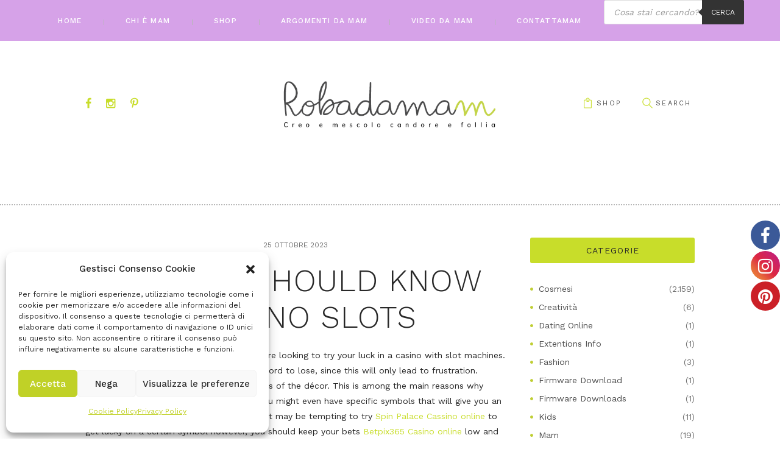

--- FILE ---
content_type: text/html; charset=UTF-8
request_url: https://robadamam.it/17865-2/
body_size: 26738
content:
<!DOCTYPE html>
<html lang="it-IT" itemscope itemtype="https://schema.org/BlogPosting" class="no-js">
<head>
	<meta charset="UTF-8">
	<meta name="viewport" content="width=device-width, initial-scale=1, maximum-scale=1">
	<link rel="profile" href="https://gmpg.org/xfn/11">
	<link rel="pingback" href="https://robadamam.it/xmlrpc.php">
		   	<style type="text/css">
   		<!--
			#page_preloader { background-image:url(https://robadamam.it/wp-content/uploads/2016/07/Logo-sito-1.png); background-position:center; background-repeat:no-repeat; position:fixed; z-index:1000000; left:0; top:0; right:0; bottom:0; opacity: 0.8; }
	   	-->
   		</style>
   			<script>(function(html){html.className = html.className.replace(/\bno-js\b/,'js')})(document.documentElement);</script>
	<!--[if lt IE 9]>
	<script src="https://robadamam.it/wp-content/themes/mariana-handmade/js/html5.js"></script>
	<![endif]-->
	<title>Robadamam</title>

			<style>
			.fuse_social_icons_links {
			    display: block;
			}
			.facebook-awesome-social::before {
			    content: "\f09a" !important;
			}
			


			.awesome-social-img img {
			    position: absolute;
			    top: 50%;
			    left: 50%;
			    transform: translate(-50%,-50%);
			}

			.awesome-social-img {
			    position: relative;
			}			
			.icon_wrapper .awesome-social {
			    font-family: 'FuseAwesome' !important;
			}
			#icon_wrapper .fuse_social_icons_links .awesome-social {
			    font-family: "FuseAwesome" !important;
			    ext-rendering: auto !important;
			    -webkit-font-smoothing: antialiased !important;
			    -moz-osx-font-smoothing: grayscale !important;
			}
									
			
				#icon_wrapper{
					position: fixed;
					top: 50%;
					right: 0px;
					z-index: 99999;
				}

			
			.awesome-social

			{

            margin-top:2px;

			color: #fff !important;

			text-align: center !important;

			display: block;

			
			line-height: 51px !important;

			width: 48px !important;

			height: 48px !important;

			font-size: 28px !important;

			
				border-radius:50% !important;

				
				-moz-transition: width 0.5s, height 0.5s, -webkit-transform 0.5s; /* For Safari 3.1 to 6.0 */



				-webkit-transition: width 0.5s, height 0.5s, -webkit-transform 0.5s; /* For Safari 3.1 to 6.0 */

				transition: width 0.5s, height 0.5s, transform 0.5s;



				


			}

			
			.awesome-social:hover

			{



			-webkit-transform: rotate(360deg); /* Chrome, Safari, Opera */

				transform: rotate(deg);

					-moz-transform: rotate(360deg); /* Chrome, Safari, Opera */

							-ms-transform: rotate(360deg); /* Chrome, Safari, Opera */



			}

				
			.fuse_social_icons_links

			{

			outline:0 !important;



			}

			.fuse_social_icons_links:hover{

			text-decoration:none !important;

			}

			
			.fb-awesome-social

			{

			background: #3b5998;
			border-color: #3b5998;
			
			}
			.facebook-awesome-social

			{

			background: #3b5998;
			border-color: #3b5998;
						}
			
			.fuseicon-threads.threads-awesome-social.awesome-social::before {
			    content: "\e900";
			    font-family: 'FuseCustomIcons' !important;
			    			}

			.fuseicon-threads.threads-awesome-social.awesome-social {
			    background: #000;
			}


			.tw-awesome-social

			{

			background:#00aced;
			border-color: #00aced;
			
			}
			.twitter-awesome-social

			{

			background:#000;
			border-color: #000;
			
			}
			.rss-awesome-social

			{

			background:#FA9B39;
			border-color: #FA9B39;
			
			}

			.linkedin-awesome-social

			{

			background:#007bb6;
			border-color: #007bb6;
						}

			.youtube-awesome-social

			{

			background:#bb0000;
			border-color: #bb0000;
						}

			.flickr-awesome-social

			{

			background: #ff0084;
			border-color: #ff0084;
						}

			.pinterest-awesome-social

			{

			background:#cb2027;
			border-color: #cb2027;
						}

			.stumbleupon-awesome-social

			{

			background:#f74425 ;
			border-color: #f74425;
						}

			.google-plus-awesome-social

			{

			background:#f74425 ;
			border-color: #f74425;
						}

			.instagram-awesome-social

			{

			    background: -moz-linear-gradient(45deg, #f09433 0%, #e6683c 25%, #dc2743 50%, #cc2366 75%, #bc1888 100%);
			    background: -webkit-linear-gradient(45deg, #f09433 0%,#e6683c 25%,#dc2743 50%,#cc2366 75%,#bc1888 100%);
			    background: linear-gradient(45deg, #f09433 0%,#e6683c 25%,#dc2743 50%,#cc2366 75%,#bc1888 100%);
			    filter: progid:DXImageTransform.Microsoft.gradient( startColorstr='#f09433', endColorstr='#bc1888',GradientType=1 );
			    border-color: #f09433;
					    

			}

			.tumblr-awesome-social

			{

			background: #32506d ;
			border-color: #32506d;
						}

			.vine-awesome-social

			{

			background: #00bf8f ;
			border-color: #00bf8f;
						}

            .vk-awesome-social {



            background: #45668e ;
            border-color: #45668e;
            
            }

            .soundcloud-awesome-social

                {

            background: #ff3300 ;
            border-color: #ff3300;
            
                }

                .reddit-awesome-social{



            background: #ff4500 ;
            border-color: #ff4500;

                            }

                .stack-awesome-social{



            background: #fe7a15 ;
            border-color: #fe7a15;
            
                }

                .behance-awesome-social{

            background: #1769ff ;
            border-color: #1769ff;
            
                }

                .github-awesome-social{

            background: #999999 ;
            border-color: #999999;
            


                }

                .envelope-awesome-social{

                  background: #ccc ;
 				  border-color: #ccc;                 
 				                  }

/*  Mobile */









             




			</style>

<meta name='robots' content='max-image-preview:large' />
<link rel='dns-prefetch' href='//platform-api.sharethis.com' />
<link rel='dns-prefetch' href='//fonts.googleapis.com' />
<link rel="alternate" type="application/rss+xml" title="Robadamam &raquo; Feed" href="https://robadamam.it/feed/" />
<link rel="alternate" type="application/rss+xml" title="Robadamam &raquo; Feed dei commenti" href="https://robadamam.it/comments/feed/" />
<script type="text/javascript">
/* <![CDATA[ */
window._wpemojiSettings = {"baseUrl":"https:\/\/s.w.org\/images\/core\/emoji\/15.0.3\/72x72\/","ext":".png","svgUrl":"https:\/\/s.w.org\/images\/core\/emoji\/15.0.3\/svg\/","svgExt":".svg","source":{"concatemoji":"https:\/\/robadamam.it\/wp-includes\/js\/wp-emoji-release.min.js?ver=6.6.4"}};
/*! This file is auto-generated */
!function(i,n){var o,s,e;function c(e){try{var t={supportTests:e,timestamp:(new Date).valueOf()};sessionStorage.setItem(o,JSON.stringify(t))}catch(e){}}function p(e,t,n){e.clearRect(0,0,e.canvas.width,e.canvas.height),e.fillText(t,0,0);var t=new Uint32Array(e.getImageData(0,0,e.canvas.width,e.canvas.height).data),r=(e.clearRect(0,0,e.canvas.width,e.canvas.height),e.fillText(n,0,0),new Uint32Array(e.getImageData(0,0,e.canvas.width,e.canvas.height).data));return t.every(function(e,t){return e===r[t]})}function u(e,t,n){switch(t){case"flag":return n(e,"\ud83c\udff3\ufe0f\u200d\u26a7\ufe0f","\ud83c\udff3\ufe0f\u200b\u26a7\ufe0f")?!1:!n(e,"\ud83c\uddfa\ud83c\uddf3","\ud83c\uddfa\u200b\ud83c\uddf3")&&!n(e,"\ud83c\udff4\udb40\udc67\udb40\udc62\udb40\udc65\udb40\udc6e\udb40\udc67\udb40\udc7f","\ud83c\udff4\u200b\udb40\udc67\u200b\udb40\udc62\u200b\udb40\udc65\u200b\udb40\udc6e\u200b\udb40\udc67\u200b\udb40\udc7f");case"emoji":return!n(e,"\ud83d\udc26\u200d\u2b1b","\ud83d\udc26\u200b\u2b1b")}return!1}function f(e,t,n){var r="undefined"!=typeof WorkerGlobalScope&&self instanceof WorkerGlobalScope?new OffscreenCanvas(300,150):i.createElement("canvas"),a=r.getContext("2d",{willReadFrequently:!0}),o=(a.textBaseline="top",a.font="600 32px Arial",{});return e.forEach(function(e){o[e]=t(a,e,n)}),o}function t(e){var t=i.createElement("script");t.src=e,t.defer=!0,i.head.appendChild(t)}"undefined"!=typeof Promise&&(o="wpEmojiSettingsSupports",s=["flag","emoji"],n.supports={everything:!0,everythingExceptFlag:!0},e=new Promise(function(e){i.addEventListener("DOMContentLoaded",e,{once:!0})}),new Promise(function(t){var n=function(){try{var e=JSON.parse(sessionStorage.getItem(o));if("object"==typeof e&&"number"==typeof e.timestamp&&(new Date).valueOf()<e.timestamp+604800&&"object"==typeof e.supportTests)return e.supportTests}catch(e){}return null}();if(!n){if("undefined"!=typeof Worker&&"undefined"!=typeof OffscreenCanvas&&"undefined"!=typeof URL&&URL.createObjectURL&&"undefined"!=typeof Blob)try{var e="postMessage("+f.toString()+"("+[JSON.stringify(s),u.toString(),p.toString()].join(",")+"));",r=new Blob([e],{type:"text/javascript"}),a=new Worker(URL.createObjectURL(r),{name:"wpTestEmojiSupports"});return void(a.onmessage=function(e){c(n=e.data),a.terminate(),t(n)})}catch(e){}c(n=f(s,u,p))}t(n)}).then(function(e){for(var t in e)n.supports[t]=e[t],n.supports.everything=n.supports.everything&&n.supports[t],"flag"!==t&&(n.supports.everythingExceptFlag=n.supports.everythingExceptFlag&&n.supports[t]);n.supports.everythingExceptFlag=n.supports.everythingExceptFlag&&!n.supports.flag,n.DOMReady=!1,n.readyCallback=function(){n.DOMReady=!0}}).then(function(){return e}).then(function(){var e;n.supports.everything||(n.readyCallback(),(e=n.source||{}).concatemoji?t(e.concatemoji):e.wpemoji&&e.twemoji&&(t(e.twemoji),t(e.wpemoji)))}))}((window,document),window._wpemojiSettings);
/* ]]> */
</script>
<style id='wp-emoji-styles-inline-css' type='text/css'>

	img.wp-smiley, img.emoji {
		display: inline !important;
		border: none !important;
		box-shadow: none !important;
		height: 1em !important;
		width: 1em !important;
		margin: 0 0.07em !important;
		vertical-align: -0.1em !important;
		background: none !important;
		padding: 0 !important;
	}
</style>
<style id='joinchat-button-style-inline-css' type='text/css'>
.wp-block-joinchat-button{border:none!important;text-align:center}.wp-block-joinchat-button figure{display:table;margin:0 auto;padding:0}.wp-block-joinchat-button figcaption{font:normal normal 400 .6em/2em var(--wp--preset--font-family--system-font,sans-serif);margin:0;padding:0}.wp-block-joinchat-button .joinchat-button__qr{background-color:#fff;border:6px solid #25d366;border-radius:30px;box-sizing:content-box;display:block;height:200px;margin:auto;overflow:hidden;padding:10px;width:200px}.wp-block-joinchat-button .joinchat-button__qr canvas,.wp-block-joinchat-button .joinchat-button__qr img{display:block;margin:auto}.wp-block-joinchat-button .joinchat-button__link{align-items:center;background-color:#25d366;border:6px solid #25d366;border-radius:30px;display:inline-flex;flex-flow:row nowrap;justify-content:center;line-height:1.25em;margin:0 auto;text-decoration:none}.wp-block-joinchat-button .joinchat-button__link:before{background:transparent var(--joinchat-ico) no-repeat center;background-size:100%;content:"";display:block;height:1.5em;margin:-.75em .75em -.75em 0;width:1.5em}.wp-block-joinchat-button figure+.joinchat-button__link{margin-top:10px}@media (orientation:landscape)and (min-height:481px),(orientation:portrait)and (min-width:481px){.wp-block-joinchat-button.joinchat-button--qr-only figure+.joinchat-button__link{display:none}}@media (max-width:480px),(orientation:landscape)and (max-height:480px){.wp-block-joinchat-button figure{display:none}}

</style>
<link rel='stylesheet' id='redux-extendify-styles-css' href='https://robadamam.it/wp-content/plugins/fuse-social-floating-sidebar/framework/redux-core/assets/css/extendify-utilities.css?ver=4.4.0' type='text/css' media='all' />
<link rel='stylesheet' id='fuse-awesome-css' href='https://robadamam.it/wp-content/plugins/fuse-social-floating-sidebar/inc/font-awesome/css/font-awesome.min.css?ver=5.4.12' type='text/css' media='all' />
<link rel='stylesheet' id='contact-form-7-css' href='https://robadamam.it/wp-content/plugins/contact-form-7/includes/css/styles.css?ver=6.0.6' type='text/css' media='all' />
<link rel='stylesheet' id='wcsob-css' href='https://robadamam.it/wp-content/plugins/sold-out-badge-for-woocommerce//style.css?ver=6.6.4' type='text/css' media='all' />
<style id='wcsob-inline-css' type='text/css'>
.wcsob_soldout { color: #ffffff;background: #D6A2E8;font-size: 15px;padding-top: 3px;padding-right: 8px;padding-bottom: 3px;padding-left: 8px;font-weight: normal;width: auto;height: auto;border-radius: 0px;z-index: 9999;text-align: center;position: absolute;top: 6px;right: auto;bottom: auto;left: 6px; }.single-product .wcsob_soldout { top: 6px;right: auto;bottom: auto;left: 6px; }
</style>
<link rel='stylesheet' id='woocommerce-layout-css' href='https://robadamam.it/wp-content/plugins/woocommerce/assets/css/woocommerce-layout.css?ver=9.8.6' type='text/css' media='all' />
<link rel='stylesheet' id='woocommerce-smallscreen-css' href='https://robadamam.it/wp-content/plugins/woocommerce/assets/css/woocommerce-smallscreen.css?ver=9.8.6' type='text/css' media='only screen and (max-width: 768px)' />
<link rel='stylesheet' id='woocommerce-general-css' href='https://robadamam.it/wp-content/plugins/woocommerce/assets/css/woocommerce.css?ver=9.8.6' type='text/css' media='all' />
<style id='woocommerce-inline-inline-css' type='text/css'>
.woocommerce form .form-row .required { visibility: visible; }
</style>
<link rel='stylesheet' id='cmplz-general-css' href='https://robadamam.it/wp-content/plugins/complianz-gdpr/assets/css/cookieblocker.min.css?ver=1765938261' type='text/css' media='all' />
<link rel='stylesheet' id='brands-styles-css' href='https://robadamam.it/wp-content/plugins/woocommerce/assets/css/brands.css?ver=9.8.6' type='text/css' media='all' />
<link rel='stylesheet' id='dgwt-wcas-style-css' href='https://robadamam.it/wp-content/plugins/ajax-search-for-woocommerce/assets/css/style.min.css?ver=1.32.2' type='text/css' media='all' />
<link rel='stylesheet' id='handmade-font-style-google_fonts-css' href='https://fonts.googleapis.com/css?family=Work%20Sans:400,500,300,600,700,200|Caveat:400,700&#038;subset=latin,latin-ext&#038;rnd=475945657' type='text/css' media='all' />
<link rel='stylesheet' id='handmade-fontello-style-css' href='https://robadamam.it/wp-content/themes/mariana-handmade/css/fontello/fontello-embedded.css?rnd=1127618037' type='text/css' media='all' />
<link rel='stylesheet' id='handmade-main-style-css' href='https://robadamam.it/wp-content/themes/mariana-handmade/style.css?rnd=909068099' type='text/css' media='all' />
<style id='handmade-main-style-inline-css' type='text/css'>
body{font-family:Work Sans,sans-serif;	color:#262626;	background-color:#ffffff}h1{font-family:Work Sans,sans-serif}h2{font-family:Work Sans,sans-serif}h3{font-family:Work Sans,sans-serif}h4{font-family:Work Sans,sans-serif}h5{font-family:Work Sans,sans-serif}h6{font-family:Work Sans,sans-serif}h1,h2,h3,h4,h5,h6,h1 a,h2 a,h3 a,h4 a,h5 a,h6 a{color:#282828}dt,b,strong,s,strike,del{color:#282828}a{font-family:inherit;	color:#c8dd2a}a:hover{color:#c8dd2a}blockquote{font-family:Work Sans,sans-serif;	color:#ffffff;	background-color:#c8dd2a}blockquote>a,blockquote>p>a,blockquote cite{color:#ffffff}blockquote:before{color:#ffffff}blockquote>a:hover,blockquote>p>a:hover{border-color:#ffffff;	color:#ffffff}table{color:#282828}td,th{border-color:#b7b7b7}table>thead>tr,table>body>tr:first-child{color:#ffffff;	background-color:#c8dd2a}hr{border-color:#b7b7b7}figure figcaption,.wp-caption-overlay .wp-caption .wp-caption-text,.wp-caption-overlay .wp-caption .wp-caption-dd{color:#707070;	background-color:#f9f7ff}ul>li:before{color:#bfce33}input[type="text"],input[type="number"],input[type="email"],input[type="search"],input[type="password"],input[type="tel"],.select_container,textarea{font-family:inherit;	color:#707070;	background-color:#f9f7ff}.select_container select{font-family:inherit;	color:#707070}input[type="text"]:focus,input[type="number"]:focus,input[type="email"]:focus,input[type="search"]:focus,input[type="password"]:focus,input[type="tel"]:focus,.select_container:hover,textarea:focus{color:#4e4e4e;	background-color:#8c8a8a}.select_container select:focus{color:#4e4e4e}.select_container:after{color:#b5b8b9;	border-color:#b5b8b9}input::-webkit-input-placeholder,textarea::-webkit-input-placeholder{color:#b5b8b9}input[type="radio"] + label:before,input[type="checkbox"] + label:before{border-color:#ececec;	background-color:#f9f7ff}.sticky .sticky_label{color:#ffffff;	background-color:#282828}#page_preloader,.page_wrap{/*	border-color:#282828; */	background-color:#ffffff}.logo b{font-family:Work Sans,sans-serif;	color:#b5b8b9}.logo b:after{background-color:#b5b8b9}.logo i{font-family:Caveat,cursive;	color:#282828}.logo_slogan{color:#707070}.search_wrap .search_field{background-color:rgba(249,247,255,0.7)}.search_wrap .search_submit{color:#c8dd2a}.search_wrap .search_submit:hover{color:#c8dd2a}.search_wrap .search_form{font-family:Work Sans,sans-serif}.top_panel_wrap{}.menu_main_wrap{}.menu_main_wrap .content_wrap,.style-header-2 .top_panel_wrap{border-color:#ececec}.style-header-1.top_panel_fixed .menu_main_wrap,.style-header-1 .menu_main_nav_area{background-color:#c8dd2a}.color_wrap{background-color:#d6a2e8}.color_wrap .menu_main_nav>li>a{color:#ffffff}.style-header-3.top_panel_fixed .menu_main_wrap{border-color:#d6a2e8}.top_panel_fixed .menu_main_wrap{border-color:#ececec}.menu_main_nav li>a{font-family:Work Sans,sans-serif;	color:#707070}.menu_main_nav>li>a{color:#282828}.style-header-1 .menu_main_nav li>a,.style-header-1 .menu_main_nav>li>a{color:#d59266}.style-header-1 .menu_main_nav>li+li>a:before{background-color:transparent}.style-header-1 .menu_main_nav>li ul{background-color:#c8dd2a}.style-header-1 .menu_main_nav>li>a:hover,.style-header-1 .menu_main_nav>li.sfHover>a,.style-header-1 .menu_main_nav>li.current-menu-item>a,.style-header-1 .menu_main_nav>li.current-menu-parent>a,.style-header-1 .menu_main_nav>li.current-menu-ancestor>a{color:#2a2a2a}.style-header-1 .menu_main_nav>li li>a:hover,.style-header-1 .menu_main_nav>li li.sfHover>a,.style-header-1 .menu_main_nav>li li.current-menu-item>a,.style-header-1 .menu_main_nav>li li.current-menu-parent>a,.style-header-1 .menu_main_nav>li li.current-menu-ancestor>a{color:#2a2a2a}.menu_main_nav>li+li>a:before{background-color:#b7b7b7}.menu_main_nav>li>a:hover,.menu_main_nav>li.sfHover>a,.menu_main_nav>li.current-menu-item>a,.menu_main_nav>li.current-menu-parent>a,.menu_main_nav>li.current-menu-ancestor>a{color:#c8dd2a}.menu_main_nav>li li>a:hover,.menu_main_nav>li li.sfHover>a,.menu_main_nav>li li.current-menu-item>a,.menu_main_nav>li li.current-menu-parent>a,.menu_main_nav>li li.current-menu-ancestor>a{color:#c8dd2a}.menu_main_nav>li ul{background-color:#f9f7ff}.top_panel_wrap .menu_main_responsive{background-color:#d6a2e8}.menu_mode_responsive .menu_main_responsive_button,.menu_mode_responsive .menu_main_responsive a{color:#d6a2e8;	font-family:Work Sans,sans-serif}.menu_mode_responsive .menu_main_responsive a{color:#ffffff}.menu_mode_responsive .menu_main_responsive_button:hover{color:#4e4e4e}.slider_swiper[data-slides-per-view="1"] .slide_cats{color:#c8dd2a}.slider_swiper.slider_multi .slide_cats a:hover,.slider_swiper.slider_multi .slide_title a:hover,.slider_swiper.slider_multi a:hover .slide_title{color:#c8dd2a}.slider_swiper[data-slides-per-view="1"] .slide_info .slide_cats{font-family:Caveat,cursive;	color:#c8dd2a}.slider_swiper[data-slides-per-view="1"] .slide_info .slide_cats a{color:#c8dd2a}.slider_swiper[data-slides-per-view="1"] .slide_info .slide_cats a:hover{color:#282828}.slider_swiper[data-slides-per-view="1"] .slide_info .slide_title a:hover{color:#868585}.slider_swiper[data-slides-per-view="1"] .slide_info .slide_date{font-family:Work Sans,sans-serif;	color:#707070}.slider_swiper .slider_prev:hover,.slider_swiper .slider_next:hover{background-color:#c8dd2a;	border-color:#c8dd2a;	color:#ffffff}.slider_swiper .swiper-pagination-bullet-active{background-color:#c8dd2a}.slider_swiper.slider_multi .slide_info{background-color:#f9f7ff}.related_wrap .post_item{color:#707070;	background-color:#f9f7ff}.post_item .post_categories,.post_item .post_categories a{font-family:Caveat,cursive;	color:#c8dd2a}.slider_swiper.slider_multi .slide_cats,.slider_swiper.slider_multi .slide_cats a{font-family:Caveat,cursive}.sc_recent_news .post_featured .post_info .post_categories,.sc_recent_news .post_featured .post_info .post_categories a{font-family:Caveat,cursive}.slider_swiper.slider_multi .slide_cats a:hover,.sc_recent_news .post_featured .post_info .post_categories a:hover,.post_item .post_categories a:hover{color:#282828}.sc_recent_news_style_news-portfolio .post_featured .post_info .post_categories a:hover{color:#ffffff}.post_item .post_label,.post_featured .post_label{background-color:#c8dd2a;	color:#ffffff}.post_featured .post_label.label_pinit{color:#ffffff;	font-family:Caveat,cursive}.post_featured .post_label.label_pinit:hover{color:#ffffff;	background-color:#c8dd2a}.slider_swiper.slider_multi .slide_date,.slider_swiper.slider_multi .slide_date a,.sc_recent_news .post_item .post_info .post_date,.sc_recent_news .post_item .post_info .post_date a,.post_item .post_info_item,.post_item a{color:#707070;	font-family:Work Sans,sans-serif}.post_item a:hover,.sc_recent_news .post_item .post_info .post_date a:hover{color:#c8dd2a}.widget_area .post_item .post_info a,aside .post_item .post_info a,.widget_area .post_item .post_category a,aside .post_item .post_category a{color:#c8dd2a}.post_item .post_title a{color:#282828}.widget_categories_list .categories_list_item .categories_list_title a:hover,.post_item .post_title a:hover{color:#868585}.post_item .post_date a:hover{color:#282828}.post_item .more-link{background-color:#c8dd2a;	color:#ffffff}.post_item .more-link:hover{border-color:#bfce33;	background-color:rgba(200,221,42,0.65);	color:#ffffff}.post_item .post_footer{color:#707070}.post_layout_excerpt.post_item,.widgets_above_page_wrap,.style-header-2 .header_wrap .widget,.style-header-3 .header_wrap .widget{border-color:#b7b7b7}.post_item .post_footer .post_author a{color:#c8dd2a}.post_item .post_footer .post_author a:hover{color:#4e4e4e}.post_item .post_footer .post_date a,.post_item .post_footer .post_counters a,.post_footer .post_counters .post_share a{color:#b5b8b9}.post_item .post_footer .post_counters .post_share .social_items a:hover,.post_footer .post_counters .post_share a:hover{color:#c8dd2a}.post_item .post_footer .post_date a:hover,.post_item .post_footer .post_counters a:hover,.post_item .post_footer .post_counters_edit:hover:before,.post_item .post_footer .post_counters_edit:hover a{color:#4e4e4e}.post_item .post_footer .post_more a{border-color:#ececec;	color:#b5b8b9}.post_item:hover .post_footer .post_more a{border-color:#bfce33;	color:#bfce33}.post_item .post_footer .post_more a:hover{border-color:#bfce33;	background-color:#bfce33;	color:#ffffff}.post_counters .social_items,.post_counters .social_items:before{background-color:#f9f7ff;	border-color:#f9f7ff;	color:#707070}.post_featured:after{background-color:#d6a2e8}.comments_list_wrap .comment_info,.comments_list_wrap .comment_reply a{font-family:Work Sans,sans-serif}.format-status .post_content{background-color:#bfce33;	color:#ffffff;	font-family:Work Sans,sans-serif}.format-aside .post_content,.format-quote:not(.post_item_single) .post_content,.format-link .post_content{background-color:#c8dd2a;	color:#ffffff;	font-family:Work Sans,sans-serif}.format-aside .post_content a,.format-quote:not(.post_item_single) .post_content a,.format-link .post_content a,.format-status .post_content a{color:#171a1b}.format-quote:not(.post_item_single) .post_content a{color:#ffffff}.format-aside .post_content a:hover,.format-quote:not(.post_item_single) .post_content a:hover,.format-link .post_content a:hover,.format-status .post_content a:hover{color:#868585}.is_stream .format-quote:not(.post_item_single) blockquote{color:#ffffff}.is_stream .format-quote:not(.post_item_single) .post_content:before{color:#ffffff}.format-quote.post_item_single .post_content:before{color:#ffffff}.format-chat p>b,.format-chat p>strong{color:#282828}.nav-links-old a{color:#282828;	background-color:#f9f7ff}.nav-links-old a:hover{color:#ffffff;	background-color:#c8dd2a}.page_links>a,.nav-links .page-numbers,.nav-links-old a{font-family:Work Sans,sans-serif}.page_links>a,.nav-links .page-numbers{color:#4e4e4e;	background-color:#8c8a8a}.page_links>span:not(.page_links_title),.page_links>a:hover,.nav-links .page-numbers.current,.nav-links a.page-numbers:hover{color:#ffffff;	background-color:#bfce33}.single .nav-links{border-color:#b7b7b7}.post_item_single .post_footer{font-family:Work Sans,sans-serif}.post_item_single .post_header .post_date{color:#707070;	font-family:Work Sans,sans-serif}.post_item_single .post_taxes .cats_label,.post_item_single .post_taxes .tags_label{color:#707070}.post_item_single .post_taxes a{color:#c8dd2a}.post_item_single .post_taxes a:hover{color:#282828}.post_item_single .post_counters .post_counters_item,.post_item_single .post_counters .post_counters_item>a,.post_item_single .post_counters .socials_caption{color:#707070}.post_item_single .post_counters .post_counters_item:hover,.post_item_single .post_counters .post_counters_item:hover:before,.post_item_single .post_counters .post_counters_item>a:hover,.post_item_single .post_counters .socials_caption:hover{color:#c8dd2a}.author_info{background-color:#f9f7ff;	color:#707070}.author_info .author_title{}.single .nav-links .nav-links{border-color:#b7b7b7}.single .nav-links a{background-color:#f9f7ff;	color:#b5b8b9}.single .nav-links a:hover{border-color:#bfce33;	color:#4e4e4e}.single .nav-links a:after{border-color:#ececec}.image-navigation .nav-previous a:after,.image-navigation .nav-next a:after{background-color:#f9f7ff;	border-color:#ececec;	color:#b5b8b9}.image-navigation .nav-previous a:hover,.image-navigation .nav-next a:hover{background-color:#f9f7ff;	border-color:#ececec;	color:#c8dd2a}.image-navigation .nav-previous a:hover:after,.image-navigation .nav-next a:hover:after{color:#c8dd2a}.nav-links .meta-nav{font-family:Work Sans,sans-serif}.related_wrap{}.post_item .post_footer{font-family:Work Sans,sans-serif}.sc_contact_form,.comments_list_wrap,.comments_form_wrap{border-color:#b7b7b7}.comments_list_wrap li + li,.comments_list_wrap li ul{border-color:#b7b7b7}.comments_list_wrap .comment_text{color:#262626}.sc_contact_form button,.comments_wrap .form-submit input[type="submit"],.comments_wrap .form-submit input[type="button"]{background-color:#bfce33;	color:#ffffff;	font-family:Work Sans,sans-serif}.sc_contact_form button:hover,.comments_wrap .form-submit input[type="submit"]:hover,.comments_wrap .form-submit input[type="button"]:hover,.sc_contact_form button:focus,.comments_wrap .form-submit input[type="submit"]:focus,.comments_wrap .form-submit input[type="button"]:focus{background-color:#c8dd2a}.sc_contact_form .result{color:#ffffff;	border-color:#c8dd2a;	background-color:#c8dd2a}.sidebar aside{color:#707070}.sidebar aside + aside{border-color:#b7b7b7}aside .widget_title{background-color:#c8dd2a}#sb_instagram .sbi_photo_wrap a:hover:before{background-color:rgba(214,162,232,0.5)}.widget_categories_list .categories_list_style_2 .categories_list_title{color:#d6a2e8}aside input[type="text"],aside input[type="number"],aside input[type="email"],aside input[type="search"],aside input[type="password"],aside .select_container,aside textarea{color:#262626;	background-color:#8c8a8a}aside input[type="text"]:focus,aside input[type="number"]:focus,aside input[type="email"]:focus,aside input[type="search"]:focus,aside input[type="password"]:focus,aside .select_container:hover,aside textarea:focus{color:#282828;	background-color:#f9f7ff}.widget_area .mc4wp_wrap input[type="submit"]{background-color:#c8dd2a;	font-family:Work Sans,sans-serif}.widget_area .mc4wp_wrap input[type="submit"]:hover{background-color:#c8dd2a}aside .select_container select{color:#262626}aside .select_container:hover select,aside .select_container select:focus{color:#282828}aside .mc4wp_wrap:after,.widget_search form:after{color:#707070}aside .select_container:after{color:#707070;	border-color:#707070}aside input::-webkit-input-placeholder,aside textarea::-webkit-input-placeholder{color:#707070}aside h1,aside h2,aside h3,aside h4,aside h5,aside h6,aside h1 a,aside h2 a,aside h3 a,aside h4 a,aside h5 a,aside h6 a,.copyright_wrap h1,.copyright_wrap h2,.copyright_wrap h3,.copyright_wrap h4,.copyright_wrap h5,.copyright_wrap h6,.copyright_wrap h1 a,.copyright_wrap h2 a,.copyright_wrap h3 a,.copyright_wrap h4 a,.copyright_wrap h5 a,.copyright_wrap h6 a{color:#282828}aside a,.copyright_wrap a{color:#8c8a8a}aside a:hover,.copyright_wrap a:hover{color:#bfce33}aside ul li{color:#707070}aside ul li a{color:#4e4e4e}aside ul li a:hover{color:#bfce33}aside ul li:before{color:#bfce33}aside .post_item + .post_item{}.search_results.widget_area .post_item + .post_item{border-color:#b7b7b7}.widget_area .post_info_counters .post_counters_item,aside .post_info_counters .post_counters_item{color:#b5b8b9}.widget_area .post_info_counters .post_counters_item:hover,aside .post_info_counters .post_counters_item:hover{color:#4e4e4e}aside.widget_bg_image a,aside.widget_bg_image ul li a{color:#ffffff}aside.widget_bg_image a:hover,aside.widget_bg_image ul li a:hover{color:#868585}.widget_product_tag_cloud a,.widget_tag_cloud a{background-color:#8c8a8a;	color:#4e4e4e;	font-family:Work Sans,sans-serif}.widget_product_tag_cloud a:hover,.widget_tag_cloud a:hover{background-color:#bfce33;	color:#ffffff}.widget_rss li{color:#707070}.widget_rss .rss-date{color:#b5b8b9}.widget_rss li+li{border-color:rgba(236,236,236,0.6)}.widget_rss li>a{font-family:Work Sans,sans-serif;	color:#4e4e4e}.widget_rss li>a:hover{color:#bfce33}.widget_recent_comments span.comment-author-link{color:#4e4e4e}.widget_calendar table{color:#707070}.widget_calendar tbody td a,.widget_calendar th{color:#4e4e4e}.widget_calendar tbody td a:after{color:#8c8a8a}.widget_calendar tbody td a:hover{color:#bfce33}.widget_calendar td#today{color:#ffffff}.widget_calendar td#today:before{background-color:#8c8a8a}.widget_calendar td#today a,.widget_calendar td#today a:after{color:#ffffff}.widget_calendar #prev a,.widget_calendar #next a{color:#4e4e4e}.widget_calendar #prev a span,.widget_calendar #next a span{border-color:#ececec;	color:#707070}.widget_calendar #prev a:hover,.widget_calendar #next a:hover,.widget_calendar #prev a:hover span,.widget_calendar #next a:hover span{color:#bfce33}.widget_calendar #prev a:hover span,.widget_calendar #next a:hover span{border-color:#bfce33}.widget_socials .social_item span{color:#c8dd2a}.widget_socials .social_item a:hover span{color:#c8dd2a}aside .sc_tabs .sc_tabs_titles li a{color:#282828;	font-family:Work Sans,sans-serif}aside .sc_tabs .sc_tabs_titles li.ui-tabs-active:after{background-color:#282828}.sc_recent_news_header{border-color:#282828}.sc_recent_news_header_category_item_more{color:#c8dd2a}.sc_recent_news_header_more_categories{border-color:#ececec;	background-color:#f9f7ff}.sc_recent_news_header_more_categories>a{color:#8c8a8a}.sc_recent_news_header_more_categories>a:hover{color:#bfce33;	background-color:#d6a2e8}.sc_recent_news .post_counters_item,.sc_recent_news .post_counters .post_edit a{background-color:#f9f7ff}.sidebar .sc_recent_news .post_counters_item,.sidebar .sc_recent_news .post_counters .post_edit a{background-color:#ffffff}.sc_recent_news .post_counters .post_edit a{color:#4e4e4e}.sc_recent_news_style_news-magazine .post_accented_border{border-color:#b7b7b7}.sc_recent_news_style_news-excerpt .post_item{border-color:#b7b7b7}.sc_recent_news .post_item .post_title a{color:#ffffff}.sc_recent_news .post_item .post_title a:hover{color:#c8dd2a}.footer_wrap{background-color:#f9f7ff;	color:#707070}.copyright_wrap{background-color:#d6a2e8;	color:#ffffff}.copyright_wrap .socials_wrap a{color:#ffffff}.copyright_wrap .socials_wrap{font-family:Work Sans,sans-serif}.copyright_wrap .socials_wrap .social_item a:hover,.copyright_wrap .socials_wrap .social_item a:hover span{color:#bfce33}.socials_wrap .social_item a:hover span{color:#707070}.scroll_to_top{color:#ffffff}.scroll_to_top:hover{background-color:#c8dd2a;	color:#ffffff}.woo_link{font-family:Work Sans,sans-serif}.woo_link:hover{color:#868585}.woo_link:before{color:#c8dd2a}.woocommerce .list_products_header a:hover,.woocommerce-page .list_products_header a:hover{color:#bfce33}.woocommerce .widget_price_filter .ui-slider .ui-slider-range,.woocommerce .widget_price_filter .ui-slider .ui-slider-handle{background-color:#c8dd2a}.woocommerce .mariana_handmade_shop_mode_buttons a:hover,.woocommerce-page .mariana_handmade_shop_mode_buttons a:hover{color:#c8dd2a}.woocommerce nav.woocommerce-pagination ul li a,.woocommerce nav.woocommerce-pagination ul li span{color:#4e4e4e;	background-color:#8c8a8a;	font-family:Work Sans,sans-serif}.woocommerce nav.woocommerce-pagination ul li a:hover,.woocommerce nav.woocommerce-pagination ul li span.current{color:#ffffff;	background-color:#bfce33}.woocommerce span.onsale{font-family:Caveat,cursive}.woocommerce table.cart td .amount{font-family:Work Sans,sans-serif}.woocommerce ul.cart_list li a:hover,.woocommerce ul.product_list_widget li a:hover,.woocommerce-page ul.cart_list li a:hover,.woocommerce-page ul.product_list_widget li a:hover{color:#868585}.woocommerce ul.products li.product .post_item.post_layout_list,.woocommerce-page ul.products li.product .post_item.post_layout_list,.woocommerce ul.products li.product .post_data,.woocommerce-page ul.products li.product .post_data{background-color:#f9f7ff}.woocommerce ul.products li.product .post_header a,.woocommerce-page ul.products li.product .post_header a{color:#4e4e4e}.woocommerce ul.products li.product .post_header a:hover,.woocommerce-page ul.products li.product .post_header a:hover{color:#868585}.woocommerce div.product p.price,.woocommerce div.product span.price,.woocommerce ul.products li.product .price{color:#c8dd2a}.woocommerce div.product p.price,.woocommerce .post_data span.amount,.woocommerce-page .post_data span.amount{color:#fcb5c4;	font-family:Caveat,cursive}.woocommerce .post_data .price del>span.amount{color:#b2b1b1}.woocommerce ul.products li.product .button{font-family:Work Sans,sans-serif;	background-color:#c8dd2a;	color:#ffffff}aside.woocommerce del,.woocommerce del>span.amount,.woocommerce-page del>span.amount{color:#b5b8b9}.single-product div.product .trx-stretch-width .woocommerce-tabs{border-color:#b7b7b7}.single-product div.product .trx-stretch-width .woocommerce-tabs .wc-tabs li a{font-family:Work Sans,sans-serif}.woocommerce div.product form.cart div.quantity span,.woocommerce-page div.product form.cart div.quantity span{color:#ffffff;	background-color:#c8dd2a}.woocommerce div.product form.cart div.quantity span:hover,.woocommerce-page div.product form.cart div.quantity span:hover{background-color:#c8dd2a}.single-product div.product .trx-stretch-width .woocommerce-tabs .wc-tabs li.active a{color:#ffffff;	background-color:rgba(200,221,42,0.65)}.single-product div.product .trx-stretch-width .woocommerce-tabs .wc-tabs li a:hover{color:#ffffff;	background-color:#c8dd2a}aside.woocommerce .product-title,aside.woocommerce .mini_cart_item>a:not(.remove){font-family:Work Sans,sans-serif}aside.woocommerce .product-title:hover,aside.woocommerce .mini_cart_item>a:not(.remove):hover{color:#868585}.woocommerce #respond input#submit,.woocommerce a.button,.woocommerce button.button,.woocommerce input.button{font-family:Work Sans,sans-serif;	background-color:#c8dd2a;	color:#ffffff}.woocommerce #respond input#submit:hover,.woocommerce a.button:hover,.woocommerce button.button:hover,.woocommerce input.button:hover{border-color:#bfce33;	background-color:rgba(200,221,42,0.65);	color:#ffffff}.woocommerce #respond input#submit.alt,.woocommerce a.button.alt,.woocommerce button.button.alt,.woocommerce input.button.alt,.woocommerce ul.products li.product .button,.woocommerce-page ul.products li.product .button{font-family:Work Sans,sans-serif;	background-color:#c8dd2a;	color:#ffffff}.woocommerce #respond input#submit.alt:hover,.woocommerce a.button.alt:hover,.woocommerce button.button.alt:hover,.woocommerce input.button.alt:hover,.woocommerce ul.products li.product .button:hover,.woocommerce-page ul.products li.product .button:hover{border-color:#bfce33;	background-color:rgba(200,221,42,0.65);	color:#ffffff}.woocommerce .star-rating span::before{color:#bfce33}.woocommerce.widget_product_search form:before{color:#707070}.woocommerce.widget_product_search .search_button{background-color:#c8dd2a;	color:#ffffff}
</style>
<link rel='stylesheet' id='handmade-animation-style-css' href='https://robadamam.it/wp-content/themes/mariana-handmade/css/animation.css?rnd=887658651' type='text/css' media='all' />
<link rel='stylesheet' id='handmade-responsive-style-css' href='https://robadamam.it/wp-content/themes/mariana-handmade/css/responsive.css?rnd=933689672' type='text/css' media='all' />
<link rel='stylesheet' id='mediaelement-css' href='https://robadamam.it/wp-includes/js/mediaelement/mediaelementplayer-legacy.min.css?ver=4.2.17' type='text/css' media='all' />
<link rel='stylesheet' id='wp-mediaelement-css' href='https://robadamam.it/wp-includes/js/mediaelement/wp-mediaelement.min.css?ver=6.6.4' type='text/css' media='all' />
<link rel='stylesheet' id='handmade-magnific-style-css' href='https://robadamam.it/wp-content/themes/mariana-handmade/js/magnific/magnific-popup.css?rnd=1976401038' type='text/css' media='all' />
<script type="text/javascript" src="https://robadamam.it/wp-includes/js/jquery/jquery.min.js?ver=3.7.1" id="jquery-core-js"></script>
<script type="text/javascript" src="https://robadamam.it/wp-includes/js/jquery/jquery-migrate.min.js?ver=3.4.1" id="jquery-migrate-js"></script>
<script type="text/javascript" id="fuse-social-script-js-extra">
/* <![CDATA[ */
var fuse_social = {"ajax_url":"https:\/\/robadamam.it\/wp-admin\/admin-ajax.php"};
/* ]]> */
</script>
<script type="text/javascript" src="https://robadamam.it/wp-content/plugins/fuse-social-floating-sidebar/inc/js/fuse_script.js?ver=1204743977" id="fuse-social-script-js"></script>
<script type="text/javascript" src="https://robadamam.it/wp-content/plugins/woocommerce/assets/js/jquery-blockui/jquery.blockUI.min.js?ver=2.7.0-wc.9.8.6" id="jquery-blockui-js" data-wp-strategy="defer"></script>
<script type="text/javascript" id="wc-add-to-cart-js-extra">
/* <![CDATA[ */
var wc_add_to_cart_params = {"ajax_url":"\/wp-admin\/admin-ajax.php","wc_ajax_url":"\/?wc-ajax=%%endpoint%%","i18n_view_cart":"Visualizza carrello","cart_url":"https:\/\/robadamam.it\/carrello\/","is_cart":"","cart_redirect_after_add":"no"};
/* ]]> */
</script>
<script type="text/javascript" src="https://robadamam.it/wp-content/plugins/woocommerce/assets/js/frontend/add-to-cart.min.js?ver=9.8.6" id="wc-add-to-cart-js" data-wp-strategy="defer"></script>
<script type="text/javascript" src="https://robadamam.it/wp-content/plugins/woocommerce/assets/js/js-cookie/js.cookie.min.js?ver=2.1.4-wc.9.8.6" id="js-cookie-js" defer="defer" data-wp-strategy="defer"></script>
<script type="text/javascript" id="woocommerce-js-extra">
/* <![CDATA[ */
var woocommerce_params = {"ajax_url":"\/wp-admin\/admin-ajax.php","wc_ajax_url":"\/?wc-ajax=%%endpoint%%","i18n_password_show":"Mostra password","i18n_password_hide":"Nascondi password"};
/* ]]> */
</script>
<script type="text/javascript" src="https://robadamam.it/wp-content/plugins/woocommerce/assets/js/frontend/woocommerce.min.js?ver=9.8.6" id="woocommerce-js" defer="defer" data-wp-strategy="defer"></script>
<script type="text/javascript" src="https://robadamam.it/wp-content/plugins/js_composer/assets/js/vendors/woocommerce-add-to-cart.js?ver=7.9" id="vc_woocommerce-add-to-cart-js-js"></script>
<script type="text/javascript" src="//platform-api.sharethis.com/js/sharethis.js#source=googleanalytics-wordpress#product=ga&amp;property=5f06e543b9410d0019e80997" id="googleanalytics-platform-sharethis-js"></script>
<script></script>
<!-- OG: 3.3.1 -->
<meta property="og:image" content="https://robadamam.it/wp-content/uploads/2016/07/cropped-logo-app-1-1.jpg"><meta property="og:description" content="What You Should Know About Casino Slots Here are some things to consider when you&#039;re looking to try your luck in a casino with slot machines. You should never bet more than you can afford to lose, since this will only lead to frustration. Remember that slot machines pay regardless of the décor. This is..."><meta property="og:type" content="article"><meta property="og:locale" content="it_IT"><meta property="og:site_name" content="Robadamam"><meta property="og:title" content="Robadamam"><meta property="og:url" content="https://robadamam.it/17865-2/"><meta property="og:updated_time" content="2023-10-25T23:43:12+02:00">
<meta property="article:published_time" content="2023-10-25T21:43:12+00:00"><meta property="article:modified_time" content="2023-10-25T21:43:12+00:00"><meta property="article:section" content="Cosmesi"><meta property="article:author:first_name" content="Marzia"><meta property="article:author:last_name" content="Limongiello"><meta property="article:author:username" content="Marzia">
<meta property="twitter:partner" content="ogwp"><meta property="twitter:card" content="summary"><meta property="twitter:title" content="Robadamam"><meta property="twitter:description" content="What You Should Know About Casino Slots Here are some things to consider when you&#039;re looking to try your luck in a casino with slot machines. You should never bet more than you can afford to lose,..."><meta property="twitter:url" content="https://robadamam.it/17865-2/">
<meta itemprop="image" content="https://robadamam.it/wp-content/uploads/2016/07/cropped-logo-app-1-1.jpg"><meta itemprop="name" content="Robadamam"><meta itemprop="description" content="What You Should Know About Casino Slots Here are some things to consider when you&#039;re looking to try your luck in a casino with slot machines. You should never bet more than you can afford to lose, since this will only lead to frustration. Remember that slot machines pay regardless of the décor. This is..."><meta itemprop="datePublished" content="2023-10-25"><meta itemprop="dateModified" content="2023-10-25T21:43:12+00:00"><meta itemprop="author" content="Marzia">
<meta property="profile:first_name" content="Marzia"><meta property="profile:last_name" content="Limongiello"><meta property="profile:username" content="Marzia">
<!-- /OG -->

<link rel="https://api.w.org/" href="https://robadamam.it/wp-json/" /><link rel="alternate" title="JSON" type="application/json" href="https://robadamam.it/wp-json/wp/v2/posts/17865" /><link rel="EditURI" type="application/rsd+xml" title="RSD" href="https://robadamam.it/xmlrpc.php?rsd" />
<meta name="generator" content="WordPress 6.6.4" />
<meta name="generator" content="WooCommerce 9.8.6" />
<link rel="canonical" href="https://robadamam.it/17865-2/" />
<link rel='shortlink' href='https://robadamam.it/?p=17865' />
<link rel="alternate" title="oEmbed (JSON)" type="application/json+oembed" href="https://robadamam.it/wp-json/oembed/1.0/embed?url=https%3A%2F%2Frobadamam.it%2F17865-2%2F" />
<link rel="alternate" title="oEmbed (XML)" type="text/xml+oembed" href="https://robadamam.it/wp-json/oembed/1.0/embed?url=https%3A%2F%2Frobadamam.it%2F17865-2%2F&#038;format=xml" />
<meta name="generator" content="Redux 4.4.0" />			<style>.cmplz-hidden {
					display: none !important;
				}</style>		<style>
			.dgwt-wcas-ico-magnifier,.dgwt-wcas-ico-magnifier-handler{max-width:20px}.dgwt-wcas-search-wrapp{max-width:600px}.dgwt-wcas-inner-preloader{background-image:url(https://robadamam.it/wp-content/uploads/2022/03/LOGO-MARZIA-con-payoffnew.png)}.dgwt-wcas-inner-preloader *{display:none}		</style>
			<noscript><style>.woocommerce-product-gallery{ opacity: 1 !important; }</style></noscript>
	<script>
(function() {
	(function (i, s, o, g, r, a, m) {
		i['GoogleAnalyticsObject'] = r;
		i[r] = i[r] || function () {
				(i[r].q = i[r].q || []).push(arguments)
			}, i[r].l = 1 * new Date();
		a = s.createElement(o),
			m = s.getElementsByTagName(o)[0];
		a.async = 1;
		a.src = g;
		m.parentNode.insertBefore(a, m)
	})(window, document, 'script', 'https://google-analytics.com/analytics.js', 'ga');

	ga('create', 'UA-81712780-1', 'auto');
			ga('send', 'pageview');
	})();
</script>
<meta name="generator" content="Powered by WPBakery Page Builder - drag and drop page builder for WordPress."/>
<style type="text/css" id="custom-background-css">
body.custom-background { background-image: url("https://robadamam.it/wp-content/uploads/2019/01/pexels-photo-997719.jpeg"); background-position: left top; background-size: auto; background-repeat: repeat; background-attachment: fixed; }
</style>
	<link rel="icon" href="https://robadamam.it/wp-content/uploads/2016/07/cropped-logo-app-1-1-32x32.jpg" sizes="32x32" />
<link rel="icon" href="https://robadamam.it/wp-content/uploads/2016/07/cropped-logo-app-1-1-192x192.jpg" sizes="192x192" />
<link rel="apple-touch-icon" href="https://robadamam.it/wp-content/uploads/2016/07/cropped-logo-app-1-1-180x180.jpg" />
<meta name="msapplication-TileImage" content="https://robadamam.it/wp-content/uploads/2016/07/cropped-logo-app-1-1-270x270.jpg" />
<noscript><style> .wpb_animate_when_almost_visible { opacity: 1; }</style></noscript></head>

<body data-rsssl=1 data-cmplz=1 class="post-template-default single single-post postid-17865 single-format-standard custom-background wp-custom-logo body_style_wide blog_mode_post style-header-3 is_single scheme_default preloader sidebar_show sidebar_right theme-mariana-handmade woocommerce-no-js wpb-js-composer js-comp-ver-7.9 vc_responsive">
<div id="page_preloader"></div>	
	<div class="body_wrap">

		<div class="page_wrap">

			<div class="top_panel_fixed_wrap"></div>

<header class="top_panel_wrap">
	<div class="menu_main_wrap clearfix">
		<div class="color_wrap">
			<a href="#" class="menu_main_responsive_button" data-title="Navigate to ..."></a>
			<nav class="menu_main_nav_area">
				<ul id="menu_main" class="menu_main_nav"><li id="menu-item-116" class="menu-item menu-item-type-custom menu-item-object-custom menu-item-home menu-item-116"><a href="https://robadamam.it/">Home</a></li>
<li id="menu-item-127" class="menu-item menu-item-type-post_type menu-item-object-page menu-item-127"><a href="https://robadamam.it/chiemam/">Chi è Mam</a></li>
<li id="menu-item-957" class="menu-item menu-item-type-post_type menu-item-object-page menu-item-957"><a href="https://robadamam.it/shop/">Shop</a></li>
<li id="menu-item-139" class="menu-item menu-item-type-custom menu-item-object-custom menu-item-has-children menu-item-139"><a href="#">Argomenti da mam</a>
<ul class="sub-menu">
	<li id="menu-item-142" class="menu-item menu-item-type-taxonomy menu-item-object-category menu-item-142"><a href="https://robadamam.it/category/mam/">Mam</a></li>
	<li id="menu-item-509" class="menu-item menu-item-type-taxonomy menu-item-object-category menu-item-509"><a href="https://robadamam.it/category/kids/">Kids</a></li>
	<li id="menu-item-510" class="menu-item menu-item-type-taxonomy menu-item-object-category menu-item-510"><a href="https://robadamam.it/category/fashion/">Fashion</a></li>
	<li id="menu-item-143" class="menu-item menu-item-type-taxonomy menu-item-object-category menu-item-143"><a href="https://robadamam.it/category/food/">Food</a></li>
</ul>
</li>
<li id="menu-item-687" class="menu-item menu-item-type-taxonomy menu-item-object-category menu-item-687"><a href="https://robadamam.it/category/video/">Video da Mam</a></li>
<li id="menu-item-338" class="menu-item menu-item-type-post_type menu-item-object-page menu-item-338"><a href="https://robadamam.it/contatta-mam/">ContattaMam</a></li>
<li id="menu-item-2424" class="menu-item menu-item-type-custom menu-item-object-custom menu-item-2424"><div  class="dgwt-wcas-search-wrapp dgwt-wcas-is-detail-box dgwt-wcas-has-submit woocommerce dgwt-wcas-style-solaris js-dgwt-wcas-layout-icon-flexible dgwt-wcas-layout-icon-flexible js-dgwt-wcas-mobile-overlay-enabled">
							<svg class="dgwt-wcas-loader-circular dgwt-wcas-icon-preloader" viewBox="25 25 50 50">
					<circle class="dgwt-wcas-loader-circular-path" cx="50" cy="50" r="20" fill="none"
						 stroke-miterlimit="10"/>
				</svg>
						<a href="#"  class="dgwt-wcas-search-icon js-dgwt-wcas-search-icon-handler" aria-label="Open search bar">				<svg
					class="dgwt-wcas-ico-magnifier-handler" xmlns="http://www.w3.org/2000/svg"
					xmlns:xlink="http://www.w3.org/1999/xlink" x="0px" y="0px"
					viewBox="0 0 51.539 51.361" xml:space="preserve">
					<path 						d="M51.539,49.356L37.247,35.065c3.273-3.74,5.272-8.623,5.272-13.983c0-11.742-9.518-21.26-21.26-21.26 S0,9.339,0,21.082s9.518,21.26,21.26,21.26c5.361,0,10.244-1.999,13.983-5.272l14.292,14.292L51.539,49.356z M2.835,21.082 c0-10.176,8.249-18.425,18.425-18.425s18.425,8.249,18.425,18.425S31.436,39.507,21.26,39.507S2.835,31.258,2.835,21.082z"/>
				</svg>
				</a>
		<div class="dgwt-wcas-search-icon-arrow"></div>
		<form class="dgwt-wcas-search-form" role="search" action="https://robadamam.it/" method="get">
		<div class="dgwt-wcas-sf-wrapp">
						<label class="screen-reader-text"
				for="dgwt-wcas-search-input-1">
				Products search			</label>

			<input
				id="dgwt-wcas-search-input-1"
				type="search"
				class="dgwt-wcas-search-input"
				name="s"
				value=""
				placeholder="Cosa stai cercando?"
				autocomplete="off"
							/>
			<div class="dgwt-wcas-preloader"></div>

			<div class="dgwt-wcas-voice-search"></div>

							<button type="submit"
						aria-label="Cerca"
						class="dgwt-wcas-search-submit">Cerca</button>
			
			<input type="hidden" name="post_type" value="product"/>
			<input type="hidden" name="dgwt_wcas" value="1"/>

			
					</div>
	</form>
</div>
</li>
</ul>			</nav>
		</div>
	</div>
</header>
<div class="top_panel_logo_wrap">
	<div class="content_wrap top_panel_logo logo_wrap">
		<div class="logo">
			<a href="https://robadamam.it/"><img src="https://robadamam.it/wp-content/uploads/2022/03/LOGO-MARZIA-con-payoffnew.png" class="logo_main" alt="" width="585" height="179"></a>
		</div>
		<div class="search_and_socials">
			<div class="socials_wrap"><span class="social_item"><a href="https://www.facebook.com/robadama/" target="_blank" class="social_icons social_facebook"><span class="icon-facebook"></span></a></span><span class="social_item"><a href="https://www.instagram.com/robadamam/" target="_blank" class="social_icons social_instagram"><span class="icon-instagram"></span></a></span><span class="social_item"><a href="https://www.pinterest.it/marziamarziettamarziolina/_created/" target="_blank" class="social_icons social_pinterest"><span class="icon-pinterest"></span></a></span></div><div class="search_wrap search_ajax">
	<div class="search_form_wrap">
		<form method="get" class="search_form" action="https://robadamam.it/">
			<button type="submit" class="search_submit icon-search-new" title="Start search"></button>
			<input type="text" class="search_field" placeholder="SEARCH" value="" name="s">
		</form>
	</div>
	<div class="search_results widget_area"><a class="search_results_close icon-cancel"></a><div class="search_results_content"></div></div>
</div>
<div class="woocommerce_wrap">
	<a href="https://robadamam.it/shop/" class="woo_link">shop</a>
</div>
		</div>
	</div>
</div>
	<div class="header_wrap widget_area header_fullwidth">
		<div class="header_wrap_inner widget_area_inner">
			<aside id="text-9" class="widget widget_text">			<div class="textwidget"><p><meta name="google-site-verification" content="7LZHHspmOx4P81ubmE3zYoLXUTztF_1Ev4yn6-SdDGQ" /></p>
</div>
		</aside>		</div>	<!-- /.header_wrap_inner -->
	</div>	<!-- /.header_wrap -->

			<div class="page_content_wrap">

								<div class="content_wrap">
				
									

					<div class="content">
										

<article id="post-17865" class="post_item_single post_type_post post_format_ itemscope post-17865 post type-post status-publish format-standard hentry category-cosmesi"									 itemscope itemtype="http://schema.org/BlogPosting">

			<div class="post_header entry-header">
										<div class="post_date">
					<span class="date updated" itemprop="datePublished">25 Ottobre 2023</span>
									</div>
					</div><!-- .entry-header -->
		
	<div class="post_content entry-content" itemprop="articleBody">
		<h1>What You Should Know About Casino Slots<br />
</h1>
<p>Here are some things to consider when you&#8217;re looking to try your luck in a casino with slot machines. You should never bet more than you can afford to lose, since this will only lead to frustration. Remember that slot machines pay regardless of the décor. This is among the main reasons why people do not like playing slot machines. You might even have specific symbols that will give you an advantage over the other players. Although it may be tempting to try <a href="https://spinpalacecassino.top/">Spin Palace Cassino online</a> to get lucky on a certain symbol however, you should keep your bets <a href="https://betpix365casino.top/">Betpix365 Casino online</a> low and enjoy yourself.
</p>
<p>The best thing about slot machines is their ease of use and comprehension. In reality, slot machines are the most popular form of gambling that casinos offer. But they offer much more than you&#8217;d expect. Read on to learn more about this well-known type of gambling. Are you ready to take the leap? Let&#8217;s get started. It&#8217;s time to learn to play slot machines. These tips will help you earn the most money on your next gamble.
</p>
<p>When playing slots at casinos it is important to know that the payout of a slot machine is calculated by taking into account both the jackpot amount and the total amount that the player has placed bets on. The weight count is the method that calculates the jackpot payout. Each slot machine has an individual who counts the coins that have been taken from it. A high-frequency metric is a good indicator of whether a game is fair. You can increase your odds to win by playing slots with high frequency.
</p>
<p>The house advantage of slot machines is between one and fifty percent. A player can use this information to adjust his or her strategy. The casino can increase the cost of the machine when a player is losing frequently without notifying them. This increases the house edge, which means that players who play slot machines will be paid less money. You&#8217;ll win more if you win. This is the best way to guarantee that you&#8217;ll take home a winning prize in the slot.
</p>
<p>Many players think that slot machines are fair. It&#8217;s not the case. It is important to be aware of the chances of winning on the slot machine. It is important to choose the most enjoyable games to play. Otherwise you could lose a significant amount of money. It is also important to be aware of the payout percentages of each game. If a machine pays 80 percent, it&#8217;s an excellent bet. If it&#8217;s less than 80 percent, it&#8217;s a bad option to play high-roller games.
</p>
<p>In the end slots are the most popular kind of casino games. The percentage of slot machines in various casinos is contingent on where they are located. For instance, on the Las Vegas Strip, the average is between fifty percent and eighty percent, while in local casinos, it is lower. Slot machines are the most popular part a casino because they earn more money than any other game. However, despite the fact that they&#8217;re the most popular option for gamblers, that does not mean they&#8217;re the only method to gamble.
</p>
<p>Another reason to play slot machines is the low cost. You can bet as little as 1 cent and make thousands of dollars, unlike table games. This is the primary benefit of slot machines and one of the primary reasons they are very well-known. Although the chances of winning on slot machines aren&#8217;t as great than other games in casinos but they are usually more fun for the player. The top casino slots come with many features, but each slot has a unique payout value.
</p>
<p>With the help of slot machines, you can hit the jackpot you&#8217;re seeking. Although these games are complex but they have common features that are appealing to all players. For instance you&#8217;ll be able to choose from a variety of machines. Also, you should consider the bonuses that the casino offers if looking for a great place to play. If you&#8217;re just beginning to play online slots These casinos will provide you with an amazing welcome bonus.</p>
	</div><!-- .entry-content -->

	<div class="post_footer entry-footer clearfix">
		<div class="post_taxes">
				<div class="post_categories"><span class="cats_label">Categories:</span><ul class="post-categories">
	<li><a href="https://robadamam.it/category/cosmesi/" rel="category tag">Cosmesi</a></li></ul></div>
				<div class="post_tags"></div>
			</div>
			<div class="post_counters post_counters_single">		<a href="https://robadamam.it/17865-2/" class="post_counters_item post_counters_views icon-eye-light"><span class="post_counters_number">4</span></a><span class="sep"></span>
			<a class="post_counters_item post_counters_likes icon-heart-empty-new enabled" title="Like" href="#"
			data-postid="17865"
			data-likes="0"
			data-title-like="Like"
			data-title-dislike="Dislike"><span class="post_counters_number">0</span></a><span class="sep"></span>
		<div class="post_counters_item post_share"><div class="socials_wrap socials_share socials_size_tiny socials_drop"><a href="#" class="socials_caption"><span class="socials_caption_label"></span></a><span class="social_items"></span></div></div><span class="sep"></span></div>	</div><!-- .entry-footer -->

	
</article>

	<nav class="navigation post-navigation" aria-label="Articoli">
		<h2 class="screen-reader-text">Navigazione articoli</h2>
		<div class="nav-links"><div class="nav-previous"><a href="https://robadamam.it/online-casinos-accepting-mastercard/" rel="prev"><span class="meta-nav" aria-hidden="true">Previous</span> <span class="screen-reader-text">Previous post:</span> <h4 class="post-title">Online Casinos Accepting Mastercard</h4></a></div><div class="nav-next"><a href="https://robadamam.it/17867-2/" rel="next"><span class="meta-nav" aria-hidden="true">Next</span> <span class="screen-reader-text">Next post:</span> <h4 class="post-title">Articolo successivo</h4></a></div></div>
	</nav>	<section class="related_wrap">
		<h3 class="related_wrap_title">You May Also Like</h3>
		<div class="columns_wrap"><div class="column-1_3">
					<div class="related_item post_item">
													<div class="post_featured">
								<a href="https://robadamam.it/atlantic-revolves-gambling-enterprise-review-2023/"><img src="https://robadamam.it/wp-content/themes/mariana-handmade/images/no_img.jpg" alt=""></a>
							</div>
												<div class="post_header entry-header">
							<h4 class="post_title entry-title"><a
									href="https://robadamam.it/atlantic-revolves-gambling-enterprise-review-2023/">Atlantic Revolves Gambling enterprise Review 2023</a></h4>
						</div>
						<div class="post_footer entry-footer">
							<span class="post_date"><a
									href="https://robadamam.it/atlantic-revolves-gambling-enterprise-review-2023/">23 Novembre 2023</a></span>						</div>
						<!-- .entry-footer -->
					</div></div><div class="column-1_3">
					<div class="related_item post_item">
													<div class="post_featured">
								<a href="https://robadamam.it/bt-landline-read-this-put-casino/"><img src="https://robadamam.it/wp-content/themes/mariana-handmade/images/no_img.jpg" alt=""></a>
							</div>
												<div class="post_header entry-header">
							<h4 class="post_title entry-title"><a
									href="https://robadamam.it/bt-landline-read-this-put-casino/">Bt Landline read this Put Casino</a></h4>
						</div>
						<div class="post_footer entry-footer">
							<span class="post_date"><a
									href="https://robadamam.it/bt-landline-read-this-put-casino/">23 Novembre 2023</a></span>						</div>
						<!-- .entry-footer -->
					</div></div><div class="column-1_3">
					<div class="related_item post_item">
													<div class="post_featured">
								<a href="https://robadamam.it/pay-because-of-bonuses-the-rhone-casinos/"><img src="https://robadamam.it/wp-content/themes/mariana-handmade/images/no_img.jpg" alt=""></a>
							</div>
												<div class="post_header entry-header">
							<h4 class="post_title entry-title"><a
									href="https://robadamam.it/pay-because-of-bonuses-the-rhone-casinos/">Pay Because of Bonuses the Рhone Casinos</a></h4>
						</div>
						<div class="post_footer entry-footer">
							<span class="post_date"><a
									href="https://robadamam.it/pay-because-of-bonuses-the-rhone-casinos/">23 Novembre 2023</a></span>						</div>
						<!-- .entry-footer -->
					</div></div>		</div>
	</section>
	<!-- Post/page views count increment -->
	<script type="text/javascript">
		jQuery(document).ready(function() {
			setTimeout(function() {
				jQuery.post(MARIANA_HANDMADE_STORAGE['ajax_url'], {
					action: 'post_counter',
					nonce: MARIANA_HANDMADE_STORAGE['ajax_nonce'],
					post_id: 17865,
					views: 1
				}).done(function(response) {
					var rez = {};
					try {
						rez = JSON.parse(response);
					} catch (e) {
						rez = { error: MARIANA_HANDMADE_STORAGE['ajax_error'] };
						console.log(response);
					}
					if (rez.error === '') {
						jQuery('.post_counters_single .post_counters_views .post_counters_number').html(rez.counter);
					}
				});
			}, 10);
		});
	</script>
					
					</div>	<!-- </.content> -->

						<div class="sidebar right widget_area" role="complementary">
		<aside id="categories-4" class="widget widget_categories"><h5 class="widget_title">Categorie</h5>
			<ul>
					<li class="cat-item cat-item-1"><a href="https://robadamam.it/category/cosmesi/">Cosmesi</a> (2.159)
</li>
	<li class="cat-item cat-item-142"><a href="https://robadamam.it/category/creativita/">Creatività</a> (6)
</li>
	<li class="cat-item cat-item-268"><a href="https://robadamam.it/category/dating-online/">Dating Online</a> (1)
</li>
	<li class="cat-item cat-item-286"><a href="https://robadamam.it/category/extentions-info/">Extentions Info</a> (1)
</li>
	<li class="cat-item cat-item-43"><a href="https://robadamam.it/category/fashion/">Fashion</a> (3)
</li>
	<li class="cat-item cat-item-275"><a href="https://robadamam.it/category/firmware-download/">Firmware Download</a> (1)
</li>
	<li class="cat-item cat-item-285"><a href="https://robadamam.it/category/firmware-downloads/">Firmware Downloads</a> (1)
</li>
	<li class="cat-item cat-item-42"><a href="https://robadamam.it/category/kids/">Kids</a> (11)
</li>
	<li class="cat-item cat-item-9"><a href="https://robadamam.it/category/mam/">Mam</a> (19)
</li>
	<li class="cat-item cat-item-287"><a href="https://robadamam.it/category/online-dating/">Online Dating</a> (1)
</li>
	<li class="cat-item cat-item-47"><a href="https://robadamam.it/category/tutorial/">Tutorial</a> (5)
</li>
	<li class="cat-item cat-item-107"><a href="https://robadamam.it/category/viaggi/">Viaggi</a> (1)
</li>
	<li class="cat-item cat-item-71"><a href="https://robadamam.it/category/video/">Video</a> (8)
</li>
			</ul>

			</aside><aside id="text-17" class="widget widget_text"><h5 class="widget_title">SEGUIMI SU ETSY</h5>			<div class="textwidget"><p><a href="https://www.etsy.com/it/shop/robadaMa"><img loading="lazy" decoding="async" class="alignnone size-full wp-image-915" src="https://robadamam.it/wp-content/uploads/2019/01/ETSYNEW-1.jpg" alt="" width="960" height="1200" srcset="https://robadamam.it/wp-content/uploads/2019/01/ETSYNEW-1.jpg 960w, https://robadamam.it/wp-content/uploads/2019/01/ETSYNEW-1-600x750.jpg 600w, https://robadamam.it/wp-content/uploads/2019/01/ETSYNEW-1-64x80.jpg 64w, https://robadamam.it/wp-content/uploads/2019/01/ETSYNEW-1-240x300.jpg 240w, https://robadamam.it/wp-content/uploads/2019/01/ETSYNEW-1-768x960.jpg 768w, https://robadamam.it/wp-content/uploads/2019/01/ETSYNEW-1-819x1024.jpg 819w" sizes="(max-width: 960px) 100vw, 960px" /></a></p>
</div>
		</aside><aside id="text-10" class="widget widget_text"><h5 class="widget_title">SEGUIMI SU FACEBOOK</h5>			<div class="textwidget"><p><iframe loading="lazy" src="https://www.facebook.com/plugins/page.php?href=https%3A%2F%2Fwww.facebook.com%2Frobadama%2F&#038;tabs=timeline&#038;width=270px&#038;height=340px&#038;small_header=false&#038;adapt_container_width=true&#038;hide_cover=false&#038;show_facepile=true&#038;appId=1637842756278223" width="270px" height="340px" style="border:none;overflow:hidden" scrolling="no" frameborder="0" allowTransparency="true" allow="encrypted-media"></iframe></p>
</div>
		</aside><aside id="mariana_handmade_widget_recent_posts-2" class="widget widget_recent_posts"><h5 class="widget_title">Post popolari</h5><article class="post_item with_thumb"><div class="post_content"><div class="post_category"><a href="https://robadamam.it/category/cosmesi/" title="View all posts in Cosmesi">Cosmesi</a></div><h6 class="post_title"><a href="https://robadamam.it/atlantic-revolves-gambling-enterprise-review-2023/">Atlantic Revolves Gambling enterprise Review 2023</a></h6><div class="post_info"></div></div></article><article class="post_item with_thumb"><div class="post_content"><div class="post_category"><a href="https://robadamam.it/category/cosmesi/" title="View all posts in Cosmesi">Cosmesi</a></div><h6 class="post_title"><a href="https://robadamam.it/bt-landline-read-this-put-casino/">Bt Landline read this Put Casino</a></h6><div class="post_info"></div></div></article><article class="post_item with_thumb"><div class="post_content"><div class="post_category"><a href="https://robadamam.it/category/cosmesi/" title="View all posts in Cosmesi">Cosmesi</a></div><h6 class="post_title"><a href="https://robadamam.it/pay-because-of-bonuses-the-rhone-casinos/">Pay Because of Bonuses the Рhone Casinos</a></h6><div class="post_info"></div></div></article></aside><aside id="text-3" class="widget widget_text"><h5 class="widget_title">instagram</h5>			<div class="textwidget"><p>[instagram feed=&#8221;1712&#8243;]</p>
</div>
		</aside><aside id="text-5" class="widget widget_text"><h5 class="widget_title">Video da mam</h5>			<div class="textwidget"><p><a href="https://www.youtube.com/channel/UCWQ9xp1T9eA5pjRnHAJm_VA"><img src="https://robadamam.it/wp-content/uploads/2016/07/banner-you-tube1.jpg"></a> </p>
</div>
		</aside>	</div> <!-- /.sidebar -->
	</div>	<!-- </.content_wrap> -->			</div>		<!-- </.page_content_wrap> -->
			
							<footer class="footer_wrap widget_area">
					<div class="footer_wrap_inner widget_area_inner">
						<div class="content_wrap"><div class="columns_wrap"><aside id="text-20" class="column-1_4 widget widget_text"><h5 class="widget_title">Robadamam</h5>			<div class="textwidget"><p>Via Nicolodi, 9 &#8211; 83100 Avellino</p>
<p>Tel. +39 350 529 5487</p>
<p>Mail:<a href="mailto:robadamam@gmail.com">robadamam@gmail.com</a></p>
</div>
		</aside><aside id="nav_menu-2" class="column-1_4 widget widget_nav_menu"><h5 class="widget_title">Informazioni</h5><div class="menu-informazioni-container"><ul id="menu-informazioni" class="menu"><li id="menu-item-1857" class="menu-item menu-item-type-post_type menu-item-object-page menu-item-1857"><a href="https://robadamam.it/spedizioni/">Spedizioni</a></li>
<li id="menu-item-1863" class="menu-item menu-item-type-post_type menu-item-object-page menu-item-1863"><a href="https://robadamam.it/condizioni/">Condizioni</a></li>
<li id="menu-item-1862" class="menu-item menu-item-type-post_type menu-item-object-page menu-item-1862"><a href="https://robadamam.it/resi/">Resi</a></li>
<li id="menu-item-1852" class="menu-item menu-item-type-post_type menu-item-object-page menu-item-1852"><a href="https://robadamam.it/termini-e-condizioni/">Termini e condizioni</a></li>
</ul></div></aside><aside id="recent-posts-2" class="column-1_4 widget widget_recent_entries">
		<h5 class="widget_title">ULTIME DAL BLOG</h5>
		<ul>
											<li>
					<a href="https://robadamam.it/atlantic-revolves-gambling-enterprise-review-2023/">Atlantic Revolves Gambling enterprise Review 2023</a>
									</li>
											<li>
					<a href="https://robadamam.it/bt-landline-read-this-put-casino/">Bt Landline read this Put Casino</a>
									</li>
											<li>
					<a href="https://robadamam.it/pay-because-of-bonuses-the-rhone-casinos/">Pay Because of Bonuses the Рhone Casinos</a>
									</li>
					</ul>

		</aside><aside id="text-21" class="column-1_4 widget widget_text"><h5 class="widget_title">Seguimi su facebook</h5>			<div class="textwidget"><p><iframe loading="lazy" style="border: none; overflow: hidden;" src="https://www.facebook.com/plugins/page.php?href=https%3A%2F%2Fwww.facebook.com%2Frobadama%2F&amp;tabs=timeline&amp;width=250&amp;height=250&amp;small_header=false&amp;adapt_container_width=true&amp;hide_cover=false&amp;show_facepile=true&amp;appId=1324271794592155" frameborder="0" scrolling="no" allowfullscreen="true"></iframe></p>
</div>
		</aside></div>	<!-- /.columns_wrap --></div>	<!-- /.content_wrap -->					</div>	<!-- /.footer_wrap_inner -->
				</footer>	<!-- /.footer_wrap -->
			 
			<div class="copyright_wrap mad_copyright_wrap">
				<div class="copyright_wrap_inner">
					<div class="content_wrap">
						<div class="socials_area">
														<div class="socials_wrap"><span class="social_item"><a href="https://www.facebook.com/robadama/" target="_blank" class="social_icons social_facebook"><span class="icon-facebook">facebook</span></a></span><span class="social_item"><a href="https://www.instagram.com/robadamam/" target="_blank" class="social_icons social_instagram"><span class="icon-instagram">instagram</span></a></span><span class="social_item"><a href="https://www.pinterest.it/marziamarziettamarziolina/_created/" target="_blank" class="social_icons social_pinterest"><span class="icon-pinterest">pinterest</span></a></span></div>
													</div>
						<div class="copyright_text">Robadamam©2022 | P.iva 03121200640 | Made in mad.agency</div>
					</div>
				</div>
			</div>
			
		</div>	<!-- /.page_wrap -->

	</div>		<!-- /.body_wrap -->
	
	<a href="#" class="scroll_to_top icon-up" title="Scroll to top"></a>

	
<!-- Consent Management powered by Complianz | GDPR/CCPA Cookie Consent https://wordpress.org/plugins/complianz-gdpr -->
<div id="cmplz-cookiebanner-container"><div class="cmplz-cookiebanner cmplz-hidden banner-1 bottom-right-view-preferences optin cmplz-bottom-left cmplz-categories-type-view-preferences" aria-modal="true" data-nosnippet="true" role="dialog" aria-live="polite" aria-labelledby="cmplz-header-1-optin" aria-describedby="cmplz-message-1-optin">
	<div class="cmplz-header">
		<div class="cmplz-logo"></div>
		<div class="cmplz-title" id="cmplz-header-1-optin">Gestisci Consenso Cookie</div>
		<div class="cmplz-close" tabindex="0" role="button" aria-label="Chiudi la finestra di dialogo">
			<svg aria-hidden="true" focusable="false" data-prefix="fas" data-icon="times" class="svg-inline--fa fa-times fa-w-11" role="img" xmlns="http://www.w3.org/2000/svg" viewBox="0 0 352 512"><path fill="currentColor" d="M242.72 256l100.07-100.07c12.28-12.28 12.28-32.19 0-44.48l-22.24-22.24c-12.28-12.28-32.19-12.28-44.48 0L176 189.28 75.93 89.21c-12.28-12.28-32.19-12.28-44.48 0L9.21 111.45c-12.28 12.28-12.28 32.19 0 44.48L109.28 256 9.21 356.07c-12.28 12.28-12.28 32.19 0 44.48l22.24 22.24c12.28 12.28 32.2 12.28 44.48 0L176 322.72l100.07 100.07c12.28 12.28 32.2 12.28 44.48 0l22.24-22.24c12.28-12.28 12.28-32.19 0-44.48L242.72 256z"></path></svg>
		</div>
	</div>

	<div class="cmplz-divider cmplz-divider-header"></div>
	<div class="cmplz-body">
		<div class="cmplz-message" id="cmplz-message-1-optin">Per fornire le migliori esperienze, utilizziamo tecnologie come i cookie per memorizzare e/o accedere alle informazioni del dispositivo. Il consenso a queste tecnologie ci permetterà di elaborare dati come il comportamento di navigazione o ID unici su questo sito. Non acconsentire o ritirare il consenso può influire negativamente su alcune caratteristiche e funzioni.</div>
		<!-- categories start -->
		<div class="cmplz-categories">
			<details class="cmplz-category cmplz-functional" >
				<summary>
						<span class="cmplz-category-header">
							<span class="cmplz-category-title">Funzionale</span>
							<span class='cmplz-always-active'>
								<span class="cmplz-banner-checkbox">
									<input type="checkbox"
										   id="cmplz-functional-optin"
										   data-category="cmplz_functional"
										   class="cmplz-consent-checkbox cmplz-functional"
										   size="40"
										   value="1"/>
									<label class="cmplz-label" for="cmplz-functional-optin"><span class="screen-reader-text">Funzionale</span></label>
								</span>
								Sempre attivo							</span>
							<span class="cmplz-icon cmplz-open">
								<svg xmlns="http://www.w3.org/2000/svg" viewBox="0 0 448 512"  height="18" ><path d="M224 416c-8.188 0-16.38-3.125-22.62-9.375l-192-192c-12.5-12.5-12.5-32.75 0-45.25s32.75-12.5 45.25 0L224 338.8l169.4-169.4c12.5-12.5 32.75-12.5 45.25 0s12.5 32.75 0 45.25l-192 192C240.4 412.9 232.2 416 224 416z"/></svg>
							</span>
						</span>
				</summary>
				<div class="cmplz-description">
					<span class="cmplz-description-functional">L'archiviazione tecnica o l'accesso sono strettamente necessari al fine legittimo di consentire l'uso di un servizio specifico esplicitamente richiesto dall'abbonato o dall'utente, o al solo scopo di effettuare la trasmissione di una comunicazione su una rete di comunicazione elettronica.</span>
				</div>
			</details>

			<details class="cmplz-category cmplz-preferences" >
				<summary>
						<span class="cmplz-category-header">
							<span class="cmplz-category-title">Preferenze</span>
							<span class="cmplz-banner-checkbox">
								<input type="checkbox"
									   id="cmplz-preferences-optin"
									   data-category="cmplz_preferences"
									   class="cmplz-consent-checkbox cmplz-preferences"
									   size="40"
									   value="1"/>
								<label class="cmplz-label" for="cmplz-preferences-optin"><span class="screen-reader-text">Preferenze</span></label>
							</span>
							<span class="cmplz-icon cmplz-open">
								<svg xmlns="http://www.w3.org/2000/svg" viewBox="0 0 448 512"  height="18" ><path d="M224 416c-8.188 0-16.38-3.125-22.62-9.375l-192-192c-12.5-12.5-12.5-32.75 0-45.25s32.75-12.5 45.25 0L224 338.8l169.4-169.4c12.5-12.5 32.75-12.5 45.25 0s12.5 32.75 0 45.25l-192 192C240.4 412.9 232.2 416 224 416z"/></svg>
							</span>
						</span>
				</summary>
				<div class="cmplz-description">
					<span class="cmplz-description-preferences">L'archiviazione tecnica o l'accesso sono necessari per lo scopo legittimo di memorizzare le preferenze che non sono richieste dall'abbonato o dall'utente.</span>
				</div>
			</details>

			<details class="cmplz-category cmplz-statistics" >
				<summary>
						<span class="cmplz-category-header">
							<span class="cmplz-category-title">Statistiche</span>
							<span class="cmplz-banner-checkbox">
								<input type="checkbox"
									   id="cmplz-statistics-optin"
									   data-category="cmplz_statistics"
									   class="cmplz-consent-checkbox cmplz-statistics"
									   size="40"
									   value="1"/>
								<label class="cmplz-label" for="cmplz-statistics-optin"><span class="screen-reader-text">Statistiche</span></label>
							</span>
							<span class="cmplz-icon cmplz-open">
								<svg xmlns="http://www.w3.org/2000/svg" viewBox="0 0 448 512"  height="18" ><path d="M224 416c-8.188 0-16.38-3.125-22.62-9.375l-192-192c-12.5-12.5-12.5-32.75 0-45.25s32.75-12.5 45.25 0L224 338.8l169.4-169.4c12.5-12.5 32.75-12.5 45.25 0s12.5 32.75 0 45.25l-192 192C240.4 412.9 232.2 416 224 416z"/></svg>
							</span>
						</span>
				</summary>
				<div class="cmplz-description">
					<span class="cmplz-description-statistics">L'archiviazione tecnica o l'accesso che viene utilizzato esclusivamente per scopi statistici.</span>
					<span class="cmplz-description-statistics-anonymous">L'archiviazione tecnica o l'accesso che viene utilizzato esclusivamente per scopi statistici anonimi. Senza un mandato di comparizione, una conformità volontaria da parte del vostro Fornitore di Servizi Internet, o ulteriori registrazioni da parte di terzi, le informazioni memorizzate o recuperate per questo scopo da sole non possono di solito essere utilizzate per l'identificazione.</span>
				</div>
			</details>
			<details class="cmplz-category cmplz-marketing" >
				<summary>
						<span class="cmplz-category-header">
							<span class="cmplz-category-title">Marketing</span>
							<span class="cmplz-banner-checkbox">
								<input type="checkbox"
									   id="cmplz-marketing-optin"
									   data-category="cmplz_marketing"
									   class="cmplz-consent-checkbox cmplz-marketing"
									   size="40"
									   value="1"/>
								<label class="cmplz-label" for="cmplz-marketing-optin"><span class="screen-reader-text">Marketing</span></label>
							</span>
							<span class="cmplz-icon cmplz-open">
								<svg xmlns="http://www.w3.org/2000/svg" viewBox="0 0 448 512"  height="18" ><path d="M224 416c-8.188 0-16.38-3.125-22.62-9.375l-192-192c-12.5-12.5-12.5-32.75 0-45.25s32.75-12.5 45.25 0L224 338.8l169.4-169.4c12.5-12.5 32.75-12.5 45.25 0s12.5 32.75 0 45.25l-192 192C240.4 412.9 232.2 416 224 416z"/></svg>
							</span>
						</span>
				</summary>
				<div class="cmplz-description">
					<span class="cmplz-description-marketing">L'archiviazione tecnica o l'accesso sono necessari per creare profili di utenti per inviare pubblicità, o per tracciare l'utente su un sito web o su diversi siti web per scopi di marketing simili.</span>
				</div>
			</details>
		</div><!-- categories end -->
			</div>

	<div class="cmplz-links cmplz-information">
		<ul>
			<li><a class="cmplz-link cmplz-manage-options cookie-statement" href="#" data-relative_url="#cmplz-manage-consent-container">Gestisci opzioni</a></li>
			<li><a class="cmplz-link cmplz-manage-third-parties cookie-statement" href="#" data-relative_url="#cmplz-cookies-overview">Gestisci servizi</a></li>
			<li><a class="cmplz-link cmplz-manage-vendors tcf cookie-statement" href="#" data-relative_url="#cmplz-tcf-wrapper">Gestisci {vendor_count} fornitori</a></li>
			<li><a class="cmplz-link cmplz-external cmplz-read-more-purposes tcf" target="_blank" rel="noopener noreferrer nofollow" href="https://cookiedatabase.org/tcf/purposes/" aria-label="Read more about TCF purposes on Cookie Database">Per saperne di più su questi scopi</a></li>
		</ul>
			</div>

	<div class="cmplz-divider cmplz-footer"></div>

	<div class="cmplz-buttons">
		<button class="cmplz-btn cmplz-accept">Accetta</button>
		<button class="cmplz-btn cmplz-deny">Nega</button>
		<button class="cmplz-btn cmplz-view-preferences">Visualizza le preferenze</button>
		<button class="cmplz-btn cmplz-save-preferences">Salva preferenze</button>
		<a class="cmplz-btn cmplz-manage-options tcf cookie-statement" href="#" data-relative_url="#cmplz-manage-consent-container">Visualizza le preferenze</a>
			</div>

	
	<div class="cmplz-documents cmplz-links">
		<ul>
			<li><a class="cmplz-link cookie-statement" href="#" data-relative_url="">{title}</a></li>
			<li><a class="cmplz-link privacy-statement" href="#" data-relative_url="">{title}</a></li>
			<li><a class="cmplz-link impressum" href="#" data-relative_url="">{title}</a></li>
		</ul>
			</div>
</div>
</div>
					<div id="cmplz-manage-consent" data-nosnippet="true"><button class="cmplz-btn cmplz-hidden cmplz-manage-consent manage-consent-1">Gestisci consenso</button>

</div><script type="text/javascript">if (typeof MARIANA_HANDMADE_STORAGE == 'undefined') var MARIANA_HANDMADE_STORAGE = {};jQuery(document).ready(function() {MARIANA_HANDMADE_STORAGE['ajax_url']				= 'https://robadamam.it/wp-admin/admin-ajax.php';MARIANA_HANDMADE_STORAGE['ajax_nonce']			= '99972bb44b';MARIANA_HANDMADE_STORAGE['site_url']				= 'https://robadamam.it';MARIANA_HANDMADE_STORAGE['user_logged_in']		= false;MARIANA_HANDMADE_STORAGE['menu_mode_relayout_width']		= 0;MARIANA_HANDMADE_STORAGE['menu_mode_responsive_width']	= 890;MARIANA_HANDMADE_STORAGE['menu_animation_in']			= 'none';MARIANA_HANDMADE_STORAGE['menu_animation_out']			= 'none';MARIANA_HANDMADE_STORAGE['popup_engine']			= 'magnific';MARIANA_HANDMADE_STORAGE['use_mediaelements']	= true;MARIANA_HANDMADE_STORAGE['message_maxlength']	= 1000;MARIANA_HANDMADE_STORAGE['admin_mode']			= false;MARIANA_HANDMADE_STORAGE['email_mask']			= '^([a-zA-Z0-9_\-]+\.)*[a-zA-Z0-9_\-]+@[a-z0-9_\-]+(\.[a-z0-9_\-]+)*\.[a-z]{2,6}$';MARIANA_HANDMADE_STORAGE['strings']				= {
									'ajax_error':			'Invalid server answer!',
									'magnific_loading':		'Loading image',
									'magnific_error':		'Error loading image',
									'error_like':			'Error saving your like! Please, try again later.',
									'error_global':			'Error data validation!',
									'name_empty':			'The name can&#039;t be empty',
									'name_long':			'Too long name',
									'email_empty':			'Too short (or empty) email address',
									'email_long':			'Too long email address',
									'email_not_valid':		'Invalid email address',
									'text_empty':			'The message text can&#039;t be empty',
									'text_long':			'Too long message text',
									'search_error':			'Search error! Try again later.',
									'send_complete':		'Send message complete!',
									'send_error':			'Transmit failed!'
			};});</script>
<div class="joinchat joinchat--left joinchat--btn" data-settings='{"telephone":"393505295487","mobile_only":false,"button_delay":1,"whatsapp_web":true,"qr":false,"message_views":1,"message_delay":3,"message_badge":false,"message_send":"","message_hash":""}' hidden aria-hidden="false">
	<div class="joinchat__button" role="button" tabindex="0" aria-label="WhatsApp contact">
							</div>
			</div>
	<script type='text/javascript'>
		(function () {
			var c = document.body.className;
			c = c.replace(/woocommerce-no-js/, 'woocommerce-js');
			document.body.className = c;
		})();
	</script>
	<link rel='stylesheet' id='wc-blocks-style-css' href='https://robadamam.it/wp-content/plugins/woocommerce/assets/client/blocks/wc-blocks.css?ver=wc-9.8.6' type='text/css' media='all' />
<link rel='stylesheet' id='joinchat-css' href='https://robadamam.it/wp-content/plugins/creame-whatsapp-me/public/css/joinchat-btn.min.css?ver=6.0.10' type='text/css' media='all' />
<style id='joinchat-inline-css' type='text/css'>
.joinchat{--ch:142;--cs:70%;--cl:49%;--bw:1}
</style>
<script type="text/javascript" src="https://robadamam.it/wp-includes/js/dist/hooks.min.js?ver=2810c76e705dd1a53b18" id="wp-hooks-js"></script>
<script type="text/javascript" src="https://robadamam.it/wp-includes/js/dist/i18n.min.js?ver=5e580eb46a90c2b997e6" id="wp-i18n-js"></script>
<script type="text/javascript" id="wp-i18n-js-after">
/* <![CDATA[ */
wp.i18n.setLocaleData( { 'text direction\u0004ltr': [ 'ltr' ] } );
/* ]]> */
</script>
<script type="text/javascript" src="https://robadamam.it/wp-content/plugins/contact-form-7/includes/swv/js/index.js?ver=6.0.6" id="swv-js"></script>
<script type="text/javascript" id="contact-form-7-js-translations">
/* <![CDATA[ */
( function( domain, translations ) {
	var localeData = translations.locale_data[ domain ] || translations.locale_data.messages;
	localeData[""].domain = domain;
	wp.i18n.setLocaleData( localeData, domain );
} )( "contact-form-7", {"translation-revision-date":"2025-04-27 13:59:08+0000","generator":"GlotPress\/4.0.1","domain":"messages","locale_data":{"messages":{"":{"domain":"messages","plural-forms":"nplurals=2; plural=n != 1;","lang":"it"},"This contact form is placed in the wrong place.":["Questo modulo di contatto \u00e8 posizionato nel posto sbagliato."],"Error:":["Errore:"]}},"comment":{"reference":"includes\/js\/index.js"}} );
/* ]]> */
</script>
<script type="text/javascript" id="contact-form-7-js-before">
/* <![CDATA[ */
var wpcf7 = {
    "api": {
        "root": "https:\/\/robadamam.it\/wp-json\/",
        "namespace": "contact-form-7\/v1"
    }
};
/* ]]> */
</script>
<script type="text/javascript" src="https://robadamam.it/wp-content/plugins/contact-form-7/includes/js/index.js?ver=6.0.6" id="contact-form-7-js"></script>
<script type="text/javascript" src="https://robadamam.it/wp-content/themes/mariana-handmade/js/superfish.min.js?rnd=1905106898" id="handmade-superfish-script-js"></script>
<script type="text/javascript" src="https://robadamam.it/wp-content/themes/mariana-handmade/js/_utils.js?rnd=2144533232" id="handmade-utils-script-js"></script>
<script type="text/javascript" src="https://robadamam.it/wp-content/themes/mariana-handmade/js/_init.js?rnd=906704643" id="handmade-init-script-js"></script>
<script type="text/javascript" id="mediaelement-core-js-before">
/* <![CDATA[ */
var mejsL10n = {"language":"it","strings":{"mejs.download-file":"Scarica il file","mejs.install-flash":"Stai usando un browser che non ha Flash player abilitato o installato. Attiva il tuo plugin Flash player o scarica l'ultima versione da https:\/\/get.adobe.com\/flashplayer\/","mejs.fullscreen":"Schermo intero","mejs.play":"Play","mejs.pause":"Pausa","mejs.time-slider":"Time Slider","mejs.time-help-text":"Usa i tasti freccia sinistra\/destra per avanzare di un secondo, su\/gi\u00f9 per avanzare di 10 secondi.","mejs.live-broadcast":"Diretta streaming","mejs.volume-help-text":"Usa i tasti freccia su\/gi\u00f9 per aumentare o diminuire il volume.","mejs.unmute":"Togli il muto","mejs.mute":"Muto","mejs.volume-slider":"Cursore del volume","mejs.video-player":"Video Player","mejs.audio-player":"Audio Player","mejs.captions-subtitles":"Didascalie\/Sottotitoli","mejs.captions-chapters":"Capitoli","mejs.none":"Nessuna","mejs.afrikaans":"Afrikaans","mejs.albanian":"Albanese","mejs.arabic":"Arabo","mejs.belarusian":"Bielorusso","mejs.bulgarian":"Bulgaro","mejs.catalan":"Catalano","mejs.chinese":"Cinese","mejs.chinese-simplified":"Cinese (semplificato)","mejs.chinese-traditional":"Cinese (tradizionale)","mejs.croatian":"Croato","mejs.czech":"Ceco","mejs.danish":"Danese","mejs.dutch":"Olandese","mejs.english":"Inglese","mejs.estonian":"Estone","mejs.filipino":"Filippino","mejs.finnish":"Finlandese","mejs.french":"Francese","mejs.galician":"Galician","mejs.german":"Tedesco","mejs.greek":"Greco","mejs.haitian-creole":"Haitian Creole","mejs.hebrew":"Ebraico","mejs.hindi":"Hindi","mejs.hungarian":"Ungherese","mejs.icelandic":"Icelandic","mejs.indonesian":"Indonesiano","mejs.irish":"Irish","mejs.italian":"Italiano","mejs.japanese":"Giapponese","mejs.korean":"Coreano","mejs.latvian":"Lettone","mejs.lithuanian":"Lituano","mejs.macedonian":"Macedone","mejs.malay":"Malese","mejs.maltese":"Maltese","mejs.norwegian":"Norvegese","mejs.persian":"Persiano","mejs.polish":"Polacco","mejs.portuguese":"Portoghese","mejs.romanian":"Romeno","mejs.russian":"Russo","mejs.serbian":"Serbo","mejs.slovak":"Slovak","mejs.slovenian":"Sloveno","mejs.spanish":"Spagnolo","mejs.swahili":"Swahili","mejs.swedish":"Svedese","mejs.tagalog":"Tagalog","mejs.thai":"Thailandese","mejs.turkish":"Turco","mejs.ukrainian":"Ucraino","mejs.vietnamese":"Vietnamita","mejs.welsh":"Gallese","mejs.yiddish":"Yiddish"}};
/* ]]> */
</script>
<script type="text/javascript" src="https://robadamam.it/wp-includes/js/mediaelement/mediaelement-and-player.min.js?ver=4.2.17" id="mediaelement-core-js"></script>
<script type="text/javascript" src="https://robadamam.it/wp-includes/js/mediaelement/mediaelement-migrate.min.js?ver=6.6.4" id="mediaelement-migrate-js"></script>
<script type="text/javascript" id="mediaelement-js-extra">
/* <![CDATA[ */
var _wpmejsSettings = {"pluginPath":"\/wp-includes\/js\/mediaelement\/","classPrefix":"mejs-","stretching":"responsive","audioShortcodeLibrary":"mediaelement","videoShortcodeLibrary":"mediaelement"};
/* ]]> */
</script>
<script type="text/javascript" src="https://robadamam.it/wp-includes/js/mediaelement/wp-mediaelement.min.js?ver=6.6.4" id="wp-mediaelement-js"></script>
<script type="text/javascript" src="https://robadamam.it/wp-content/themes/mariana-handmade/js/skip-link-focus-fix.js?rnd=859345513" id="handmade-skip-link-focus-fix-script-js"></script>
<script type="text/javascript" src="https://robadamam.it/wp-content/themes/mariana-handmade/js/magnific/jquery.magnific-popup.min.js?rnd=6370148&amp;ver=6.6.4" id="handmade-magnific-script-js"></script>
<script type="text/javascript" src="https://robadamam.it/wp-content/plugins/creame-whatsapp-me/public/js/joinchat.min.js?ver=6.0.10" id="joinchat-js" defer="defer" data-wp-strategy="defer"></script>
<script type="text/javascript" src="https://robadamam.it/wp-content/plugins/woocommerce/assets/js/sourcebuster/sourcebuster.min.js?ver=9.8.6" id="sourcebuster-js-js"></script>
<script type="text/javascript" id="wc-order-attribution-js-extra">
/* <![CDATA[ */
var wc_order_attribution = {"params":{"lifetime":1.0e-5,"session":30,"base64":false,"ajaxurl":"https:\/\/robadamam.it\/wp-admin\/admin-ajax.php","prefix":"wc_order_attribution_","allowTracking":true},"fields":{"source_type":"current.typ","referrer":"current_add.rf","utm_campaign":"current.cmp","utm_source":"current.src","utm_medium":"current.mdm","utm_content":"current.cnt","utm_id":"current.id","utm_term":"current.trm","utm_source_platform":"current.plt","utm_creative_format":"current.fmt","utm_marketing_tactic":"current.tct","session_entry":"current_add.ep","session_start_time":"current_add.fd","session_pages":"session.pgs","session_count":"udata.vst","user_agent":"udata.uag"}};
/* ]]> */
</script>
<script type="text/javascript" src="https://robadamam.it/wp-content/plugins/woocommerce/assets/js/frontend/order-attribution.min.js?ver=9.8.6" id="wc-order-attribution-js"></script>
<script type="text/javascript" id="cmplz-cookiebanner-js-extra">
/* <![CDATA[ */
var complianz = {"prefix":"cmplz_","user_banner_id":"1","set_cookies":[],"block_ajax_content":"","banner_version":"18","version":"7.4.4.2","store_consent":"","do_not_track_enabled":"","consenttype":"optin","region":"eu","geoip":"","dismiss_timeout":"","disable_cookiebanner":"","soft_cookiewall":"","dismiss_on_scroll":"","cookie_expiry":"365","url":"https:\/\/robadamam.it\/wp-json\/complianz\/v1\/","locale":"lang=it&locale=it_IT","set_cookies_on_root":"","cookie_domain":"","current_policy_id":"14","cookie_path":"\/","categories":{"statistics":"statistiche","marketing":"marketing"},"tcf_active":"","placeholdertext":"Fai clic per accettare i cookie {category} e abilitare questo contenuto","css_file":"https:\/\/robadamam.it\/wp-content\/uploads\/complianz\/css\/banner-{banner_id}-{type}.css?v=18","page_links":{"eu":{"cookie-statement":{"title":"Cookie Policy ","url":"https:\/\/robadamam.it\/cookie-policy-ue\/"},"privacy-statement":{"title":"Privacy Policy","url":"https:\/\/robadamam.it\/privacy-policy\/"}}},"tm_categories":"","forceEnableStats":"","preview":"","clean_cookies":"","aria_label":"Fai clic per accettare i cookie {category} e abilitare questo contenuto"};
/* ]]> */
</script>
<script defer type="text/javascript" src="https://robadamam.it/wp-content/plugins/complianz-gdpr/cookiebanner/js/complianz.min.js?ver=1765938261" id="cmplz-cookiebanner-js"></script>
<script type="text/javascript" id="jquery-dgwt-wcas-js-extra">
/* <![CDATA[ */
var dgwt_wcas = {"labels":{"product_plu":"Prodotti","vendor":"Vendor","vendor_plu":"Vendors","sku_label":"SKU:","sale_badge":"Sconto","vendor_sold_by":"Sold by:","featured_badge":"In Evidenza","in":"in","read_more":"continue reading","no_results":"\"Nessun risultato\"","no_results_default":"No results","show_more":"Vedi tutti i prodotti...","show_more_details":"Vedi tutti i prodotti...","search_placeholder":"Cosa stai cercando?","submit":"Cerca","search_hist":"Your search history","search_hist_clear":"Clear","mob_overlay_label":"Open search in the mobile overlay","tax_product_cat_plu":"Categorie","tax_product_cat":"Categoria","tax_product_tag_plu":"Tag","tax_product_tag":"Tag"},"ajax_search_endpoint":"\/?wc-ajax=dgwt_wcas_ajax_search","ajax_details_endpoint":"\/?wc-ajax=dgwt_wcas_result_details","ajax_prices_endpoint":"\/?wc-ajax=dgwt_wcas_get_prices","action_search":"dgwt_wcas_ajax_search","action_result_details":"dgwt_wcas_result_details","action_get_prices":"dgwt_wcas_get_prices","min_chars":"2","width":"auto","show_details_panel":"1","show_images":"1","show_price":"1","show_desc":"","show_sale_badge":"","show_featured_badge":"","dynamic_prices":"","is_rtl":"","show_preloader":"","show_headings":"1","preloader_url":"","taxonomy_brands":"","img_url":"https:\/\/robadamam.it\/wp-content\/plugins\/ajax-search-for-woocommerce\/assets\/img\/","is_premium":"","layout_breakpoint":"992","mobile_overlay_breakpoint":"992","mobile_overlay_wrapper":"body","mobile_overlay_delay":"0","debounce_wait_ms":"400","send_ga_events":"1","enable_ga_site_search_module":"","magnifier_icon":"\t\t\t\t<svg\n\t\t\t\t\tclass=\"\" xmlns=\"http:\/\/www.w3.org\/2000\/svg\"\n\t\t\t\t\txmlns:xlink=\"http:\/\/www.w3.org\/1999\/xlink\" x=\"0px\" y=\"0px\"\n\t\t\t\t\tviewBox=\"0 0 51.539 51.361\" xml:space=\"preserve\">\n\t\t\t\t\t<path \t\t\t\t\t\td=\"M51.539,49.356L37.247,35.065c3.273-3.74,5.272-8.623,5.272-13.983c0-11.742-9.518-21.26-21.26-21.26 S0,9.339,0,21.082s9.518,21.26,21.26,21.26c5.361,0,10.244-1.999,13.983-5.272l14.292,14.292L51.539,49.356z M2.835,21.082 c0-10.176,8.249-18.425,18.425-18.425s18.425,8.249,18.425,18.425S31.436,39.507,21.26,39.507S2.835,31.258,2.835,21.082z\"\/>\n\t\t\t\t<\/svg>\n\t\t\t\t","magnifier_icon_pirx":"\t\t\t\t<svg\n\t\t\t\t\tclass=\"\" xmlns=\"http:\/\/www.w3.org\/2000\/svg\" width=\"18\" height=\"18\" viewBox=\"0 0 18 18\">\n\t\t\t\t\t<path  d=\" M 16.722523,17.901412 C 16.572585,17.825208 15.36088,16.670476 14.029846,15.33534 L 11.609782,12.907819 11.01926,13.29667 C 8.7613237,14.783493 5.6172703,14.768302 3.332423,13.259528 -0.07366363,11.010358 -1.0146502,6.5989684 1.1898146,3.2148776\n\t\t\t\t\t1.5505179,2.6611594 2.4056498,1.7447266 2.9644271,1.3130497 3.4423015,0.94387379 4.3921825,0.48568469 5.1732652,0.2475835 5.886299,0.03022609 6.1341883,0 7.2037391,0 8.2732897,0 8.521179,0.03022609 9.234213,0.2475835 c 0.781083,0.23810119 1.730962,0.69629029 2.208837,1.0654662\n\t\t\t\t\t0.532501,0.4113763 1.39922,1.3400096 1.760153,1.8858877 1.520655,2.2998531 1.599025,5.3023778 0.199549,7.6451086 -0.208076,0.348322 -0.393306,0.668209 -0.411622,0.710863 -0.01831,0.04265 1.065556,1.18264 2.408603,2.533307 1.343046,1.350666 2.486621,2.574792 2.541278,2.720279 0.282475,0.7519\n\t\t\t\t\t-0.503089,1.456506 -1.218488,1.092917 z M 8.4027892,12.475062 C 9.434946,12.25579 10.131043,11.855461 10.99416,10.984753 11.554519,10.419467 11.842507,10.042366 12.062078,9.5863882 12.794223,8.0659672 12.793657,6.2652398 12.060578,4.756293 11.680383,3.9737304 10.453587,2.7178427\n\t\t\t\t\t9.730569,2.3710306 8.6921295,1.8729196 8.3992147,1.807606 7.2037567,1.807606 6.0082984,1.807606 5.7153841,1.87292 4.6769446,2.3710306 3.9539263,2.7178427 2.7271301,3.9737304 2.3469352,4.756293 1.6138384,6.2652398 1.6132726,8.0659672 2.3454252,9.5863882 c 0.4167354,0.8654208 1.5978784,2.0575608\n\t\t\t\t\t2.4443766,2.4671358 1.0971012,0.530827 2.3890403,0.681561 3.6130134,0.421538 z\n\t\t\t\t\t\"\/>\n\t\t\t\t<\/svg>\n\t\t\t\t","history_icon":"\t\t\t\t<svg class=\"\" xmlns=\"http:\/\/www.w3.org\/2000\/svg\" width=\"18\" height=\"16\">\n\t\t\t\t\t<g transform=\"translate(-17.498822,-36.972165)\">\n\t\t\t\t\t\t<path \t\t\t\t\t\t\td=\"m 26.596964,52.884295 c -0.954693,-0.11124 -2.056421,-0.464654 -2.888623,-0.926617 -0.816472,-0.45323 -1.309173,-0.860824 -1.384955,-1.145723 -0.106631,-0.400877 0.05237,-0.801458 0.401139,-1.010595 0.167198,-0.10026 0.232609,-0.118358 0.427772,-0.118358 0.283376,0 0.386032,0.04186 0.756111,0.308336 1.435559,1.033665 3.156285,1.398904 4.891415,1.038245 2.120335,-0.440728 3.927688,-2.053646 4.610313,-4.114337 0.244166,-0.737081 0.291537,-1.051873 0.293192,-1.948355 0.0013,-0.695797 -0.0093,-0.85228 -0.0806,-1.189552 -0.401426,-1.899416 -1.657702,-3.528366 -3.392535,-4.398932 -2.139097,-1.073431 -4.69701,-0.79194 -6.613131,0.727757 -0.337839,0.267945 -0.920833,0.890857 -1.191956,1.27357 -0.66875,0.944 -1.120577,2.298213 -1.120577,3.35859 v 0.210358 h 0.850434 c 0.82511,0 0.854119,0.0025 0.974178,0.08313 0.163025,0.109516 0.246992,0.333888 0.182877,0.488676 -0.02455,0.05927 -0.62148,0.693577 -1.32651,1.40957 -1.365272,1.3865 -1.427414,1.436994 -1.679504,1.364696 -0.151455,-0.04344 -2.737016,-2.624291 -2.790043,-2.784964 -0.05425,-0.16438 0.02425,-0.373373 0.179483,-0.477834 0.120095,-0.08082 0.148717,-0.08327 0.970779,-0.08327 h 0.847035 l 0.02338,-0.355074 c 0.07924,-1.203664 0.325558,-2.153721 0.819083,-3.159247 1.083047,-2.206642 3.117598,-3.79655 5.501043,-4.298811 0.795412,-0.167616 1.880855,-0.211313 2.672211,-0.107576 3.334659,0.437136 6.147035,3.06081 6.811793,6.354741 0.601713,2.981541 -0.541694,6.025743 -2.967431,7.900475 -1.127277,0.871217 -2.441309,1.407501 -3.893104,1.588856 -0.447309,0.05588 -1.452718,0.06242 -1.883268,0.01225 z m 3.375015,-5.084703 c -0.08608,-0.03206 -2.882291,-1.690237 -3.007703,-1.783586 -0.06187,-0.04605 -0.160194,-0.169835 -0.218507,-0.275078 L 26.639746,45.549577 V 43.70452 41.859464 L 26.749,41.705307 c 0.138408,-0.195294 0.31306,-0.289155 0.538046,-0.289155 0.231638,0 0.438499,0.109551 0.563553,0.298452 l 0.10019,0.151342 0.01053,1.610898 0.01053,1.610898 0.262607,0.154478 c 1.579961,0.929408 2.399444,1.432947 2.462496,1.513106 0.253582,0.322376 0.140877,0.816382 -0.226867,0.994404 -0.148379,0.07183 -0.377546,0.09477 -0.498098,0.04986 z\"\/>\n\t\t\t\t\t<\/g>\n\t\t\t\t<\/svg>\n\t\t\t\t","close_icon":"\t\t\t\t<svg class=\"\" xmlns=\"http:\/\/www.w3.org\/2000\/svg\" height=\"24\" viewBox=\"0 0 24 24\" width=\"24\">\n\t\t\t\t\t<path \t\t\t\t\t\td=\"M18.3 5.71c-.39-.39-1.02-.39-1.41 0L12 10.59 7.11 5.7c-.39-.39-1.02-.39-1.41 0-.39.39-.39 1.02 0 1.41L10.59 12 5.7 16.89c-.39.39-.39 1.02 0 1.41.39.39 1.02.39 1.41 0L12 13.41l4.89 4.89c.39.39 1.02.39 1.41 0 .39-.39.39-1.02 0-1.41L13.41 12l4.89-4.89c.38-.38.38-1.02 0-1.4z\"\/>\n\t\t\t\t<\/svg>\n\t\t\t\t","back_icon":"\t\t\t\t<svg class=\"\" xmlns=\"http:\/\/www.w3.org\/2000\/svg\" viewBox=\"0 0 16 16\">\n\t\t\t\t\t<path \t\t\t\t\t\td=\"M14 6.125H3.351l4.891-4.891L7 0 0 7l7 7 1.234-1.234L3.35 7.875H14z\" fill-rule=\"evenodd\"\/>\n\t\t\t\t<\/svg>\n\t\t\t\t","preloader_icon":"\t\t\t\t<svg class=\"dgwt-wcas-loader-circular \" viewBox=\"25 25 50 50\">\n\t\t\t\t\t<circle class=\"dgwt-wcas-loader-circular-path\" cx=\"50\" cy=\"50\" r=\"20\" fill=\"none\"\n\t\t\t\t\t\t stroke-miterlimit=\"10\"\/>\n\t\t\t\t<\/svg>\n\t\t\t\t","voice_search_inactive_icon":"\t\t\t\t<svg class=\"dgwt-wcas-voice-search-mic-inactive\" xmlns=\"http:\/\/www.w3.org\/2000\/svg\" height=\"24\" width=\"24\">\n\t\t\t\t\t<path \t\t\t\t\t\td=\"M12 13Q11.15 13 10.575 12.425Q10 11.85 10 11V5Q10 4.15 10.575 3.575Q11.15 3 12 3Q12.85 3 13.425 3.575Q14 4.15 14 5V11Q14 11.85 13.425 12.425Q12.85 13 12 13ZM12 8Q12 8 12 8Q12 8 12 8Q12 8 12 8Q12 8 12 8Q12 8 12 8Q12 8 12 8Q12 8 12 8Q12 8 12 8ZM11.5 20.5V16.975Q9.15 16.775 7.575 15.062Q6 13.35 6 11H7Q7 13.075 8.463 14.537Q9.925 16 12 16Q14.075 16 15.538 14.537Q17 13.075 17 11H18Q18 13.35 16.425 15.062Q14.85 16.775 12.5 16.975V20.5ZM12 12Q12.425 12 12.713 11.712Q13 11.425 13 11V5Q13 4.575 12.713 4.287Q12.425 4 12 4Q11.575 4 11.288 4.287Q11 4.575 11 5V11Q11 11.425 11.288 11.712Q11.575 12 12 12Z\"\/>\n\t\t\t\t<\/svg>\n\t\t\t\t","voice_search_active_icon":"\t\t\t\t<svg\n\t\t\t\t\tclass=\"dgwt-wcas-voice-search-mic-active\" xmlns=\"http:\/\/www.w3.org\/2000\/svg\" height=\"24\"\n\t\t\t\t\twidth=\"24\">\n\t\t\t\t\t<path \t\t\t\t\t\td=\"M12 13Q11.15 13 10.575 12.425Q10 11.85 10 11V5Q10 4.15 10.575 3.575Q11.15 3 12 3Q12.85 3 13.425 3.575Q14 4.15 14 5V11Q14 11.85 13.425 12.425Q12.85 13 12 13ZM11.5 20.5V16.975Q9.15 16.775 7.575 15.062Q6 13.35 6 11H7Q7 13.075 8.463 14.537Q9.925 16 12 16Q14.075 16 15.538 14.537Q17 13.075 17 11H18Q18 13.35 16.425 15.062Q14.85 16.775 12.5 16.975V20.5Z\"\/>\n\t\t\t\t<\/svg>\n\t\t\t\t","voice_search_disabled_icon":"\t\t\t\t<svg class=\"dgwt-wcas-voice-search-mic-disabled\" xmlns=\"http:\/\/www.w3.org\/2000\/svg\" height=\"24\" width=\"24\">\n\t\t\t\t\t<path \t\t\t\t\t\td=\"M16.725 13.4 15.975 12.625Q16.1 12.325 16.2 11.9Q16.3 11.475 16.3 11H17.3Q17.3 11.75 17.138 12.337Q16.975 12.925 16.725 13.4ZM13.25 9.9 9.3 5.925V5Q9.3 4.15 9.875 3.575Q10.45 3 11.3 3Q12.125 3 12.713 3.575Q13.3 4.15 13.3 5V9.7Q13.3 9.75 13.275 9.8Q13.25 9.85 13.25 9.9ZM10.8 20.5V17.025Q8.45 16.775 6.875 15.062Q5.3 13.35 5.3 11H6.3Q6.3 13.075 7.763 14.537Q9.225 16 11.3 16Q12.375 16 13.312 15.575Q14.25 15.15 14.925 14.4L15.625 15.125Q14.9 15.9 13.913 16.4Q12.925 16.9 11.8 17.025V20.5ZM19.925 20.825 1.95 2.85 2.675 2.15 20.65 20.125Z\"\/>\n\t\t\t\t<\/svg>\n\t\t\t\t","custom_params":{},"convert_html":"1","suggestions_wrapper":"body","show_product_vendor":"","disable_hits":"","disable_submit":"","fixer":{"broken_search_ui":true,"broken_search_ui_ajax":true,"broken_search_ui_hard":false,"broken_search_elementor_popups":true,"broken_search_jet_mobile_menu":true,"broken_search_browsers_back_arrow":true,"force_refresh_checkout":true},"voice_search_enabled":"","voice_search_lang":"it-IT","show_recently_searched_products":"","show_recently_searched_phrases":"","go_to_first_variation_on_submit":""};
/* ]]> */
</script>
<script type="text/javascript" src="https://robadamam.it/wp-content/plugins/ajax-search-for-woocommerce/assets/js/search.min.js?ver=1.32.2" id="jquery-dgwt-wcas-js"></script>
<script></script><div id='icon_wrapper'><a target="_blank" class='fuse_social_icons_links' data-nonce='694696780f' data-title='facebook' href='https://www.facebook.com/robadama/' ><i class='fsf fuseicon-facebook facebook-awesome-social awesome-social'></i></a><a target="_blank" class='fuse_social_icons_links' data-nonce='694696780f' data-title='instagram' href='https://www.instagram.com/robadamam/' ><i class='fsf fuseicon-instagram instagram-awesome-social awesome-social'></i></a><a target="_blank" class='fuse_social_icons_links' data-nonce='694696780f' data-title='pinterest' href='https://www.pinterest.it/marziamarziettamarziolina/_created/' ><i class='fsf fuseicon-pinterest pinterest-awesome-social awesome-social'></i></a></div>
</body>
</html>